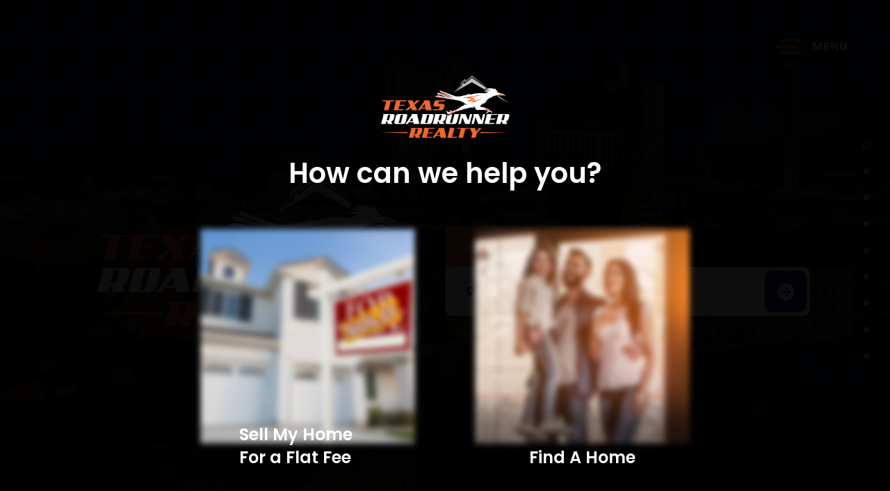

--- FILE ---
content_type: text/html; charset=UTF-8
request_url: https://www.texasroadrunnerrealty.com/properties/115-HERWECK+DR-Castle+Hills-TX-78213_sabor1726222.html
body_size: 11287
content:
<!DOCTYPE html>
<html lang="en"><head>
<base href="../"><meta charset="utf-8"><meta http-equiv="X-UA-Compatible" content="IE=edge"><meta name="viewport" content="width=device-width, initial-scale=1"><meta name="google-site-verification" content="2qcjROKDdDl4IUSnhwnYyiVsreBNZj89N6xa3Jw2CYY"><title>Texas Roadrunner Realty | Flat Fee Full-Service Listing</title><meta name="description" content="Texas Roadrunner Realty is a professional group of flat-fee service realtors helping you save money on selling your home! Call  today for an appointment."><link href="https://www.texasroadrunnerrealty.com/css/bootstrap.min.css" rel="stylesheet" type="text/css"><link rel="icon" type="image/png" href="https://www.royacdn.com/unsafe/smart/Site-534c73af-4b1f-441f-ab8e-d60499d8e8ad/fav2.png"><link href="https://www.texasroadrunnerrealty.com/styles/ie10-viewport-bug-workaround.css" rel="stylesheet"><link href="https://fonts.googleapis.com/css?family=Lato:300i,700i%7CPoppins:200,300,400,600,700,800,900" rel="stylesheet"><link href="https://www.texasroadrunnerrealty.com/css/common-global.css" rel="stylesheet" type="text/css"><link href="https://www.texasroadrunnerrealty.com/css/site-overrides.css?jxl364593136=jxl364593136" rel="stylesheet" type="text/css"><link href="https://www.texasroadrunnerrealty.com/css/pages/WebPage-ddad58a4-064d-42e9-96ce-cc0b384a1fc4.css?jxl364593136=jxl364593136" rel="stylesheet" type="text/css"><link rel="stylesheet" href="https://use.fontawesome.com/releases/v5.0.9/css/all.css" integrity="sha384-5SOiIsAziJl6AWe0HWRKTXlfcSHKmYV4RBF18PPJ173Kzn7jzMyFuTtk8JA7QQG1" crossorigin="anonymous"><link href="https://www.texasroadrunnerrealty.com/css/bootstrap-social.css" rel="stylesheet"><link href="https://www.texasroadrunnerrealty.com/styles/swiper.css" rel="stylesheet"><link href="https://www.texasroadrunnerrealty.com/styles/owl.css" rel="stylesheet"><link href="https://www.texasroadrunnerrealty.com/styles/owl-theme.css" rel="stylesheet"><link href="https://www.texasroadrunnerrealty.com/styles/lity.css" rel="stylesheet"><link href="https://www.texasroadrunnerrealty.com/styles/bootstrap-slider.css" rel="stylesheet"><link href="https://www.texasroadrunnerrealty.com/styles/custom.css" rel="stylesheet"><!--[if lt IE 9]>
		<script src="https://oss.maxcdn.com/html5shiv/3.7.3/html5shiv.min.js"></script>
		<script src="https://oss.maxcdn.com/respond/1.4.2/respond.min.js"></script>
		<![endif]--><script async src="https://www.googletagmanager.com/gtag/js?id=G-XL2M0K22PB"></script><script>window.dataLayer=window.dataLayer||[];function gtag(){dataLayer.push(arguments);}gtag('js',new Date());gtag('config','G-XL2M0K22PB');</script><script type="application/ld+json">
{
  "@context": "https://schema.org",
  "@type": "LocalBusiness",
  "name": "Texas Roadrunner Realty",
  "image": "https://www.royacdn.com/unsafe/150x0/smart/Site-534c73af-4b1f-441f-ab8e-d60499d8e8ad/Logo/roadrunner_logo2.png",
  "@id": "",
  "url": "https://www.texasroadrunnerrealty.com/#",
  "telephone": "210-598-7600",
  "priceRange": "$",
  "address": {
    "@type": "PostalAddress",
    "streetAddress": "24165 I-10 Suite 217-170",
    "addressLocality": "San Antonio,",
    "addressRegion": "TX",
    "postalCode": "78257",
    "addressCountry": "US"
  },
  "geo": {
    "@type": "GeoCoordinates",
    "latitude": 29.6647076,
    "longitude": -98.63377000000001
  },
  "openingHoursSpecification": {
    "@type": "OpeningHoursSpecification",
    "dayOfWeek": [
      "Monday",
      "Tuesday",
      "Wednesday",
      "Thursday",
      "Friday",
      "Saturday",
      "Sunday"
    ],
    "opens": "00:00",
    "closes": "23:59"
  },
  "sameAs": "https://www.facebook.com/TexasRoadrunnerRealty/" 
}
</script><link rel="canonical" href="https://www.texasroadrunnerrealty.com/"></head><body data-webroot="" data-page-id="WebPage-ddad58a4-064d-42e9-96ce-cc0b384a1fc4" data-page-name="index" data-siteid="Site-534c73af-4b1f-441f-ab8e-d60499d8e8ad" data-site="Site-534c73af-4b1f-441f-ab8e-d60499d8e8ad" class="index"> <navigation class="overlay__menu"><span class="logo__wrapper visible-xs visible-sm"> <img src="https://static.royacdn.com/Site-534c73af-4b1f-441f-ab8e-d60499d8e8ad/Logo/Roadrunner_White_and_Orange_small.png"></span> <span class="exit"> <span></span> </span> <div class="__menu"> <ul class="list__wrapper"><li class=" active" data-active=""><a href="https://www.texasroadrunnerrealty.com/">Home</a></li> <li class=" " data-active=""><a href="https://www.texasroadrunnerrealty.com/about-us">About Us</a></li> <li class="buyers " data-active=""><a href="https://www.texasroadrunnerrealty.com/buyers">Buyers</a></li> <li class="sellers " data-active=""><a href="https://www.texasroadrunnerrealty.com/sellers">Sellers</a></li> <li class=" " data-active=""><a href="https://www.texasroadrunnerrealty.com/reviews">Reviews</a></li> <li class=" " data-active=""><a href="https://www.texasroadrunnerrealty.com/contact-us">Contact</a></li> <li class=" " data-active=""><a href="https://www.texasroadrunnerrealty.com/blog">Blog</a></li> </ul></div></navigation><div class="__header"><div class="btn__menu"><span class="__icon"></span><span class="text">menu</span></div></div> <div class="col-xs-12 swiper-container __sc"><div class="col-xs-12 swiper-wrapper __sw"><div class="col-xs-12 swiper-slide section__hero section"><div class="col-xs-12 __bg"></div><div class="col-xs-12 theme__container"><div class="col-xs-12 col-md-6 col-lg-6 no-padding __left"><div class="col-xs-12 "><img src="https://static.royacdn.com/Site-534c73af-4b1f-441f-ab8e-d60499d8e8ad/Logo/Roadrunner_White_and_Orange_small.png" loading="lazy" alt="Texas Roadrunner Realty logo" class="img-responsive __roadrun image__animate"></div></div><div class="col-xs-12 col-md-6 col-lg-6 __data" data-swiper-parallax="-300" data-swiper-parallax-duration="1200"><div class="__tab"><a data-cke-saved-href="#" href="#" data-toggle-value="" data-toggle-default-visible="false" data-toggle-show-animation="" data-toggle-hide-animation="" data-toggle-show-animation-options="{}" data-toggle-hide-animation-options="{}" id="search_global" class="btn btn-primary btn-tab current" target="_self">Sell a Home</a> <a data-cke-saved-href="#" href="#" data-toggle-value="" data-toggle-default-visible="false" data-toggle-show-animation="" data-toggle-hide-animation="" data-toggle-show-animation-options="{}" data-toggle-hide-animation-options="{}" id="search_zip" class="btn btn-primary btn-tab" target="_self">Search Homes</a></div><div class="col-xs-12 search__container"><div class="col-xs-12 __flipper"><div id="search__one" class="col-xs-12 front"><div class="input-group search-bar-widget " data-url="https://www.texasroadrunnerrealty.com/form" data-variables="searchResult"> <input type="text" class="form-control" placeholder="Start typing your address here" value=""><span class="input-group-btn"> <button class="btn btn-primary search-btn" type="button"><i class="fa fa-search"></i></button> </span></div></div><div id="search__two" class="col-xs-12 back"><div class="property-filter widget "> <div class="col-xs-12"> <form class="form-horizontal" method="get" action="search"> <div class="control-group"> <label class="control-label" for="zipcode"> Zip Code / Keyword Search: </label> <input class="form-control" type="text" id="zipcode" name="zipcode" placeholder="Enter Zip Code or Keyword" value=""></div> <div class="control-group"> <div class="row"> </div> </div> <input type="hidden" name="origin" value="Search"><div class="form-actions"> <input type="submit" value="Search" name="submit_btn" class="btn btn-primary btn-large"></div> <input type="hidden" name="sort" value=""></form> </div></div> </div></div></div></div></div></div><div class="col-xs-12 swiper-slide section__about section"><div class="col-xs-12 __bg"></div><div class="col-xs-12 theme__container"><div class="col-xs-12 __data"><div data-swiper-parallax="-100" data-swiper-parallax-duration="1200"><h2>Who we are</h2></div><div class="col-xs-12 col-md-6 no-padding"><div data-swiper-parallax="-100" data-swiper-parallax-duration="1300"><p>At Roadrunner, we truly believe that we can make a positive change in the financial lives of our customers. Through our innovative, flat-fee, full service, and transparent selling process, we put the money back where it belongs: into the hands of the homeowner.<br><br>Our experienced team lists and sells real estate in your area with a dedication to our customers from start to finish. We see the value in every listing and believe that each client deserves the same exceptional customer service experience. Our commitment to delivering these principles is paramount.</p></div><div data-swiper-parallax="-100" data-swiper-parallax-duration="1400"><a data-cke-saved-href="#" href="https://www.texasroadrunnerrealty.com/about-us" data-toggle-value="" data-toggle-default-visible="false" data-toggle-show-animation="" data-toggle-hide-animation="" data-toggle-show-animation-options="{}" data-toggle-hide-animation-options="{}" id="" class="btn btn-primary" target="_self">Learn More</a></div></div><div class="col-xs-12 col-md-6 no-padding"></div></div></div></div><div class="col-xs-12 swiper-slide section__mission section"><div class="col-xs-12 __bg"></div><div class="col-xs-12 theme__container"><div class="col-xs-12 __data"><div data-swiper-parallax="-300" data-swiper-parallax-duration="1200"><h2>Our Mission</h2></div><div data-swiper-parallax="-300" data-swiper-parallax-duration="1400" class="__content"><p>Our mission at Texas Roadrunner Realty is to provide full-service real estate solutions that put more money back in the hands of our clients.</p></div></div></div></div><div class="col-xs-12 swiper-slide section section__sell"><div class="col-xs-12 __bg"></div><div class="col-xs-12 theme__container"><div class="col-xs-12 col-md-12 __data"><div class="col-xs-12 col-md-6 no-padding __left"><div data-swiper-parallax="-300" data-swiper-parallax-duration="1200"><h2>Sell Your Home With Roadrunner</h2></div><div data-swiper-parallax="-300" data-swiper-parallax-duration="1300"><p>Roadrunner&rsquo;s offer is to sell your home (regardless of its value) quickly, for top dollar, and full 5 star service. For a flat fee of <strong>$3,995</strong>, you&rsquo;ll receive all the following and more:</p></div><div id="__sell" class="col-xs-12 owl-carousel owl-theme" data-swiper-parallax="-300" data-swiper-parallax-duration="1400"><div class="col-xs-12 item" data-animation-in="fadeInUp"><div class="col-xs-12 __wrapper"><div class="__title">Full-Service Listing</div><div class="__body"><p>End-to-end professional service from list to close.</p></div></div></div><div class="col-xs-12 item" data-animation-in="fadeInUp"><div class="col-xs-12 __wrapper"><div class="__title">Pre-Listing Support</div><div class="__body"><p>Every client is advised how to prepare their home to sell.</p></div></div></div><div class="col-xs-12 item" data-animation-in="fadeInUp"><div class="col-xs-12 __wrapper"><div class="__title">Professional Photography</div><div class="__body"><p>Looking perfect online is most important, so every listing gets professionally shot.</p></div></div></div><div class="col-xs-12 item" data-animation-in="fadeInUp"><div class="col-xs-12 __wrapper"><div class="__title">Complete Local MLS listing</div><div class="__body"><p>Detailed &amp; robust MLS listing provides potential buyers with more info to make informed decision.</p></div></div></div><div class="col-xs-12 item" data-animation-in="fadeInUp"><div class="col-xs-12 __wrapper"><div class="__title">Massive Internet Campaign</div><div class="__body"><p>Every property hits social media and is listed with all of the major 3rd party real estate websites.</p></div></div></div><div class="col-xs-12 item" data-animation-in="fadeInUp"><div class="col-xs-12 __wrapper"><div class="__title">Professional Negotiations</div><div class="__body"><p>We are 100% focused on getting what is best for our clients, every time.</p></div></div></div><div class="col-xs-12 item" data-animation-in="fadeInUp"><div class="col-xs-12 __wrapper"><div class="__title">24/7 Customer Support</div><div class="__body"><p>Stay informed even outside of normal working hours.</p></div></div></div><div class="col-xs-12 item" data-animation-in="fadeInUp"><div class="col-xs-12 __wrapper"><div class="__title">5 Star Service</div><div class="__body"><p>Our goal is to save you time, money, and earn your 5 star review.</p></div></div></div><div class="col-xs-12 item" data-animation-in="fadeInUp"><div class="col-xs-12 __wrapper"><div class="__title">Upgrades Available</div><div class="__body"><p>Roadrunner offers a large array of add ons that can be used to enhance a listing.</p></div></div></div></div></div><div class="col-xs-12 col-md-6 no-padding"></div></div></div></div><div class="col-xs-12 home-featured section__slider swiper-slide section"><div class="col-xs-12 theme__container"><div data-aos="fade-up" class="text__heading"><h1 style="text-align: center;">Why Not Sell For A Flat Fee?</h1></div><div data-aos="fade-up" data-aos-delay="200" class="__title"><h2 style="text-align: center;">See how much you can save when you list with Roadrunner!<strong>&#8203;&#8203;&#8203;&#8203;&#8203;&#8203;&#8203;</strong></h2></div><div data-aos="fade-up" data-aos-delay="500" class="text__savings"><h2 style="text-align: center;">$ 458,500</h2><p style="text-align: center;">SAVINGS IN LIST FEES</p></div><div class="clearfix "></div><div class="b__slider"><div id="slidecontainer"> <span class="min__number">$150,000</span> <span class="max__number">$5,000,000</span> <div class="clearfix"></div> <input id="savingSlider" data-slider-id="savingSlider" data-slider-tooltip="always" type="text" data-slider-min="150000" data-slider-max="5000000" data-slider-step="1000" data-slider-value="2620000"></div></div><div class="col-xs-12 commission__rate"><div class="__title"><h3>Commission Rate <i class="fa fa-caret-down" aria-hidden="true"></i></h3></div><div class="col-xs-12 __options"><div class="span__rates"><div class="__each"><span id="one" class="box"></span><p>1.5%</p></div><div class="__each"><span id="two" class="box"></span><p>2%</p></div><div class="__each"><span id="three" class="box"></span><p>2.5%</p></div><div class="__each"><span id="four" class="box  selected"></span><p>3%</p></div><div class="__each"><span id="five" class="box"></span><p>3.5%</p></div><div class="__each"><span id="six" class="box"></span><p>4%</p></div><div class="__each"><span id="seven" class="box"></span><p>4.5%</p></div><div class="__each"><span id="eight" class="box"></span><p>5%</p></div></div><div><div id="rates" class="form-group " data-type="radiolist" data-required=""> <label class="control-label inline"><input type="radio" name="rates" class="one" value="1.5%">one</label> <label class="control-label inline"><input type="radio" name="rates" class="two" value="2%">two</label> <label class="control-label inline"><input type="radio" name="rates" class="three" value="2.5%">three</label> <label class="control-label inline"><input type="radio" name="rates" class="four" value="3%">four</label> <label class="control-label inline"><input type="radio" name="rates" class="five" value="3.5%">five</label> <label class="control-label inline"><input type="radio" name="rates" class="six" value="4%">six</label> <label class="control-label inline"><input type="radio" name="rates" class="seven" value="4.5%">seven</label> <label class="control-label inline"><input type="radio" name="rates" class="eight" value="5%">eight</label></div></div></div></div><div class="__status"><p>*Based of <span class="status__value">3%</span><span> List Fee</span></p></div></div></div><div class="col-xs-12 swiper-slide section section__get__started"><div class="col-xs-12 __bg"></div><div class="col-xs-12 theme__container"><div class="col-xs-12 __data"><div data-swiper-parallax="-200" data-swiper-parallax-duration="700"><h2>Ready to Get Started?</h2></div><div data-swiper-parallax="-200" data-swiper-parallax-duration="800" class="__content"><p style="text-align: center;">Get a jump on selling your home! Fill out the form below and we will reach out to you within a business day. Your information is kept private and will not be used for marketing purposes or email chains outside of your inquiry.</p></div> <form id="form-68f63d7c09a6e" class="cmsForm " data-hide-after-submit="" data-meta="[base64]" data-signature="169a8bf846d4cdd3d5097bc974bdecb445945f5d76c01e26d58e9e2bdf3763aa"> <div class="fieldset"><div class="col-xs-12 "><div class="col-xs-12 __name" data-swiper-parallax="-200" data-swiper-parallax-duration="900"><div class="form-group required" data-type="text" data-required="true"> <input name="Name" value="" id="Name" type="text" placeholder="Name*" class="form-control"></div></div><div class="col-xs-12 __email" data-swiper-parallax="-200" data-swiper-parallax-duration="1000"><div class="form-group required" data-validation="^[a-zA-Z0-9._%-]+@[a-zA-Z0-9.-]+\.[a-zA-Z]{2,4}$" data-errormsg="Invalid Phone Number!" data-type="text" data-required="true"> <input name="email" value="" id="email" type="text" placeholder="Email* (you won't be added to a newsletter)" class="form-control"></div></div><div class="col-xs-12 __address" data-swiper-parallax="-200" data-swiper-parallax-duration="1100"><div class="form-group " data-type="text" data-required="true"> <input name="property_address" value="" id="property_address" type="text" placeholder="Property Address*" class="form-control"></div></div><div class="col-xs-12 __phone" data-swiper-parallax="-200" data-swiper-parallax-duration="1200"><div class="form-group " data-validation="^(([0-9]{1})*[- .(]*([0-9]{3})[- .)]*[0-9]{3}[- .]*[0-9]{4})+$" data-errormsg="Invalid Phone Number!" data-type="text" data-required="true"> <input name="phone_number" value="" id="phone_number" type="text" placeholder="Phone Number*" class="form-control"></div></div><div class="col-xs-12 __cmb" data-swiper-parallax="-200" data-swiper-parallax-duration="1400"><div class="form-group required" data-type="text" data-required="true"> <input name="Current_Mortgage_Balance" value="" id="Current_Mortgage_Balance" type="text" placeholder="Mortgage Balance*" class="form-control"></div></div><div class="col-xs-12 col-lg-12 __evh" data-swiper-parallax="-200" data-swiper-parallax-duration="1300"><div class="form-group required" data-type="text" data-required="true"> <input name="looking_to_buy_also" value="" id="looking_to_buy_also" type="text" placeholder="Are you also looking to buy? (y/n)*" class="form-control"></div></div><div><button type="submit" data-swiper-parallax="-200" data-swiper-parallax-duration="1600" class="btn btn-primary" value="submit">Submit</button></div></div></div><div class="container-fluid" style="padding: 0;"> <div class="alert alert-success hidden">Form submitted successfully!</div> <div class="alert alert-danger alert-missing-fields hidden">You are missing required fields.</div> <div class="alert alert-danger alert-custom-errors hidden">Dynamic Error Description</div> <div class="alert alert-danger alert-processing-error hidden">There was an error processing this form.</div></div> </form></div></div></div><div class="col-xs-12 swiper-slide section section__faq"><div class="col-xs-12 __bg"></div><div class="col-xs-12 theme__container"><div class="col-xs-12 __data"><div class="col-xs-12 col-md-6 col-lg-6 no-padding"><div><h2>Frequently Asked Questions</h2></div><div data-swiper-parallax="-100" data-swiper-parallax-duration="1400"><a data-cke-saved-href="#" href="https://www.texasroadrunnerrealty.com/faq" data-toggle-value="" data-toggle-default-visible="false" data-toggle-show-animation="" data-toggle-hide-animation="" data-toggle-show-animation-options="{}" data-toggle-hide-animation-options="{}" id="" class="btn btn-primary" target="_self">Learn More</a></div></div><div class="col-xs-12 col-md-6 col-lg-6 no-padding"><div><div class="panel-group" id="accordion" role="tablist" aria-multiselectable="true"> <div class="panel panel-default" data-swiper-parallax="-300" data-swiper-parallax-duration="1200"> <div class="panel-heading _open" role="tab" id="headingOne"> <h4 class="panel-title"> <a role="button" data-toggle="collapse" data-parent="#accordion" href="#collapseOne" aria-expanded="true" aria-controls="collapseOne"> Will you really sell my home, regardless of value, for $3,500? <span class="_icon"></span> </a> </h4> </div> <div id="collapseOne" class="panel-collapse collapse in" role="tabpanel" aria-labelledby="headingOne"> <div class="panel-body"> Absolutely! At Roadrunner, we recognize that selling every property is a transaction that is similar regardless of the sales price Title companies, lenders, appraisers, inspectors, attorneys, and home warranty companies all are a part of the same real estate process and they all charge a flat fee for each transaction. We feel that it is time for real estate companies to do the same. </div> </div> </div> <div class="panel panel-default" data-swiper-parallax="-300" data-swiper-parallax-duration="1300"> <div class="panel-heading" role="tab" id="headingTwo"> <h4 class="panel-title"> <a class="collapsed" role="button" data-toggle="collapse" data-parent="#accordion" href="#collapseTwo" aria-expanded="false" aria-controls="collapseTwo"> How can Roadrunner sell for such a low fee? <span class="_icon"></span> </a> </h4> </div> <div id="collapseTwo" class="panel-collapse collapse" role="tabpanel" aria-labelledby="headingTwo"> <div class="panel-body"> We know that what matters most these days is to have an amazing digital curb appeal. Other methods of marketing are outdated, wasteful, and generate little to no real return. By focusing on efficiency and what really works, our agents are able to spend more time doing what they truly love; helping people buy and sell their homes. This means they can sell more houses more quickly while still providing superior customer service. </div> </div> </div> <div class="panel panel-default" data-swiper-parallax="-300" data-swiper-parallax-duration="1400"> <div class="panel-heading" role="tab" id="headingThree"> <h4 class="panel-title"> <a class="collapsed" role="button" data-toggle="collapse" data-parent="#accordion" href="#collapseThree" aria-expanded="false" aria-controls="collapseThree"> What is the incentive for Roadrunner to sell my property? <span class="_icon"></span> </a> </h4> </div> <div id="collapseThree" class="panel-collapse collapse" role="tabpanel" aria-labelledby="headingThree"> <div class="panel-body"> Our agents are compensated when your home is sold. Additionally, we rely heavily on word of mouth to get new listings. There's no better incentive than the promise of more business. By doing our best in the process of buying or selling your property, we know that you will share our information with your circle of friends and family. More referrals not only mean we are providing exceptional service but they also drive more business. </div> </div> </div> <div class="panel panel-default" data-swiper-parallax="-300" data-swiper-parallax-duration="1400"> <div class="panel-heading" role="tab" id="headingFour"> <h4 class="panel-title"> <a class="collapsed" role="button" data-toggle="collapse" data-parent="#accordion" href="#collapseFour" aria-expanded="false" aria-controls="collapseFour"> Do you work with buyers and sellers? <span class="_icon"></span> </a> </h4> </div> <div id="collapseFour" class="panel-collapse collapse" role="tabpanel" aria-labelledby="headingFour"> <div class="panel-body"> Of course! Roadrunner Realtors specialize in working with buyers and sellers who know their local market intimately. In fact, everyone who buys a home with Roadrunner will receive at minimum $1,000 towards closing costs or reduction of sales price. </div> </div> </div></div></div></div></div></div></div><div class="col-xs-12 swiper-slide section section__contact"><div class="col-xs-12 __bg"></div><div class="col-xs-12 theme__container"><div class="col-xs-12 __data"><div class="col-xs-12 col-md-6 col-lg-6 no-padding"><div data-swiper-parallax="-300" data-swiper-parallax-duration="1200"><h2>Contact Us</h2></div><div data-swiper-parallax="-300" data-swiper-parallax-duration="1300" style="margin-bottom:20px;"><p>Interested in learning more about selling, buying, or working with Texas Roadrunner Realty? Give us a call, text, or email and we&rsquo;ll follow up with you within a business day.</p></div><div class="col-xs-12 col-sm-2 col-md-3 col-lg-3 img__wrap" data-swiper-parallax="-300" data-swiper-parallax-duration="1400"><img src="https://static.royacdn.com/Site-534c73af-4b1f-441f-ab8e-d60499d8e8ad/Logo/Roadrunner_White_and_Orange_small.png" loading="lazy" alt="Jonathan Yokley" class="img-responsive"></div><div class="col-xs-12 col-sm-10 col-md-9 no-padding __info"><div><h3 data-swiper-parallax="-300" data-swiper-parallax-duration="1400">Texas Roadrunner Realty</h3>
<table data-swiper-parallax="-300" data-swiper-parallax-duration="1400"><tr><td><img src="https://www.royacdn.com/unsafe/smart/Site-534c73af-4b1f-441f-ab8e-d60499d8e8ad/user_p.png">DRE #:</td> <td>531817</td> </tr><tr><td><img src="https://www.royacdn.com/unsafe/smart/Site-534c73af-4b1f-441f-ab8e-d60499d8e8ad/email_p.png">Email</td> <td class="__orange">info@texasroadrunnerrealty.com</td> </tr><tr><td><img src="https://www.royacdn.com/unsafe/smart/Site-534c73af-4b1f-441f-ab8e-d60499d8e8ad/link_p.png">Facebook</td> <td><div class="fb-like" data-href="https://www.facebook.com/RealtorJonathanYokley/" data-layout="button_count" data-action="like" data-size="small" data-show-faces="false" data-share="true"></div></td> </tr></table></div></div></div><div class="col-xs-12 col-md-6 col-lg-6 no-padding"></div></div></div></div><div class="col-xs-12 swiper-slide section section__footer"><div class="col-xs-12 theme__container"><div class="col-xs-12 no-padding"><img src="https://static.royacdn.com/Site-534c73af-4b1f-441f-ab8e-d60499d8e8ad/Logo/Roadrunner_White_and_Orange_small.png" loading="lazy" data-swiper-parallax="-300" data-swiper-parallax-duration="1200" alt="Texas Roadrunner Realty" class="img-responsive" data-url="https://www.texasroadrunnerrealty.com/"><div data-swiper-parallax="-300" data-swiper-parallax-duration="1300"><ul><li><a data-cke-saved-href="#" href="#" data-toggle-value="" data-toggle-default-visible="false" data-toggle-show-animation="" data-toggle-hide-animation="" data-toggle-show-animation-options="{}" data-toggle-hide-animation-options="{}" id="" class="nav__home" target="_self">HOME</a></li><li><a data-cke-saved-href="#" href="#" data-toggle-value="" data-toggle-default-visible="false" data-toggle-show-animation="" data-toggle-hide-animation="" data-toggle-show-animation-options="{}" data-toggle-hide-animation-options="{}" id="" class="nav__about" target="_self">WHO WE ARE</a></li><li><a data-cke-saved-href="#" href="#" data-toggle-value="" data-toggle-default-visible="false" data-toggle-show-animation="" data-toggle-hide-animation="" data-toggle-show-animation-options="{}" data-toggle-hide-animation-options="{}" id="" class="nav__whychooseus" target="_self">WHY CHOOSE US</a></li><li><a data-cke-saved-href="#" href="#" data-toggle-value="" data-toggle-default-visible="false" data-toggle-show-animation="" data-toggle-hide-animation="" data-toggle-show-animation-options="{}" data-toggle-hide-animation-options="{}" id="" class="nav__getStarted" target="_self">READY TO GET STARTED?</a></li><li><a data-cke-saved-href="#" href="nav__faq" data-toggle-value="" data-toggle-default-visible="false" data-toggle-show-animation="" data-toggle-hide-animation="" data-toggle-show-animation-options="{}" data-toggle-hide-animation-options="{}" id="" class="nav__faq" target="_self">FAQ</a></li><li><a data-cke-saved-href="#" href="nav__contact" data-toggle-value="" data-toggle-default-visible="false" data-toggle-show-animation="" data-toggle-hide-animation="" data-toggle-show-animation-options="{}" data-toggle-hide-animation-options="{}" id="" class="nav__contact" target="_self">CONTACT</a></li></ul></div><div data-swiper-parallax="-300" data-swiper-parallax-duration="1400" class="__data"><p style="text-align: center;">This is dummy copy. It is not meant to be read. It has been placed here solely to demonstrate the look and feel of finished, typeset text. Only for show. These words are here to provide the reader with a basic impression of how actual text will appear in its final presentation.</p><p style="text-align: center;">&copy; 2018 Roadrunner Texas Realty, LLC. All Rights Reserved.<br>Powered by:</p></div><img src="https://static.royacdn.com/Site-534c73af-4b1f-441f-ab8e-d60499d8e8ad/roya_logo_2017_small.png" loading="lazy" data-swiper-parallax="-300" data-swiper-parallax-duration="1400" alt="roya.com logo" class="img-responsive __roya__logo" data-url="https://www.roya.com/" data-target="_blank"><div data-swiper-parallax="-300" data-swiper-parallax-duration="1400" class="__pdfs"><ul><li>Texas Law requires real estate licensees to provide the following information about brokerage services: <a data-cke-saved-href="https://drive.google.com/file/d/1TUHt5QRW29x4cbvQk1FEGbQ0xxIFiKve/view" href="https://drive.google.com/file/d/1TUHt5QRW29x4cbvQk1FEGbQ0xxIFiKve/view" rel="noreferrer" data-toggle-value="" data-toggle-default-visible="false" data-toggle-show-animation="" data-toggle-hide-animation="" data-toggle-show-animation-options="{}" data-toggle-hide-animation-options="{}" id="" class="" target="_self">Click Here</a></li></ul></div></div></div></div></div><div class="swiper-pagination"></div></div><div id="pop-up" class="col-xs-12 col-md-12 col-lg-12 ry-form"><div class="col-xs-12 pop-container"><img src="https://static.royacdn.com/Site-534c73af-4b1f-441f-ab8e-d60499d8e8ad/Logo/Roadrunner_White_and_Orange_small.png" loading="lazy" alt="" class="img-responsive __logo"><div class="form-heading theme_secondary_color"><h2 style="text-align: center;">How can we help you?</h2></div><div class="col-xs-12 col-sm-6 col-md-6 col-lg-6 __right"><img src="https://static.royacdn.com/Site-534c73af-4b1f-441f-ab8e-d60499d8e8ad/sellAhome.jpg" loading="lazy" data-dismiss="modal" data-lity-close="" alt="" class="img-responsive __right" data-url="https://www.texasroadrunnerrealty.com/sellers"><div class="__data"><a data-cke-saved-href="#" href="https://www.texasroadrunnerrealty.com/sellers" data-toggle-value="" data-dismiss="modal" data-toggle-default-visible="false" data-toggle-show-animation="" data-toggle-hide-animation="" data-toggle-show-animation-options="{}" data-toggle-hide-animation-options="{}" id="" target="_self" class="">Sell My Home For a Flat Fee</a></div></div><div class="col-xs-12 col-sm-6 col-md-6 col-lg-6 __left"><img src="https://static.royacdn.com/Site-534c73af-4b1f-441f-ab8e-d60499d8e8ad/buy_a_home_img.jpg" loading="lazy" alt="" class="img-responsive" data-url="https://www.texasroadrunnerrealty.com/buyers"><div class="__data"><a data-cke-saved-href="https://www.texasroadrunnerrealty.com/buyers" href="https://www.texasroadrunnerrealty.com/buyers" data-toggle-value="" data-toggle-default-visible="false" data-toggle-show-animation="" data-toggle-hide-animation="" data-toggle-show-animation-options="{}" data-toggle-hide-animation-options="{}" id="" class="" target="_self">Find A Home&#8203;&#8203;&#8203;&#8203;&#8203;&#8203;&#8203;</a></div></div></div></div><div class="para-slide hidden"></div> <div class="modal fade" id="options" tabindex="-1" role="dialog" aria-labelledby="basicModal" aria-hidden="true"> <div class="modal-dialog"> <div class="modal-content"> <div class="modal-body"><div class="col-xs-12 col-md-12 col-lg-12 ry-form"><img src="https://static.royacdn.com/Site-534c73af-4b1f-441f-ab8e-d60499d8e8ad/Logo/new_logo_91418.png" loading="lazy" alt="" class="img-responsive __logo"><div class="form-heading theme_secondary_color"><h2 style="text-align: center;">How can we help you?</h2></div><div class="col-xs-12 col-sm-6 col-md-6 col-lg-6 __right"><img src="https://static.royacdn.com/Site-534c73af-4b1f-441f-ab8e-d60499d8e8ad/sellAhome.jpg" loading="lazy" data-dismiss="modal" alt="" class="img-responsive __right"><div class="__data"><a data-cke-saved-href="#" href="https://www.texasroadrunnerrealty.com/index" data-toggle-value="" data-dismiss="modal" data-toggle-default-visible="false" data-toggle-show-animation="" data-toggle-hide-animation="" data-toggle-show-animation-options="{}" data-toggle-hide-animation-options="{}" id="" class="" target="_self">Sell My Home</a></div></div><div class="col-xs-12 col-sm-6 col-md-6 col-lg-6 __left"><img src="https://static.royacdn.com/Site-534c73af-4b1f-441f-ab8e-d60499d8e8ad/buy_a_home_img.jpg" loading="lazy" alt="" class="img-responsive" data-url="https://www.texasroadrunnerrealty.com/buyers"><div class="__data"><a data-cke-saved-href="#" href="https://www.texasroadrunnerrealty.com/buyers" data-toggle-value="" data-toggle-default-visible="false" data-toggle-show-animation="" data-toggle-hide-animation="" data-toggle-show-animation-options="{}" data-toggle-hide-animation-options="{}" id="" class="" target="_self">Buy My Home</a></div></div></div></div> <div class="modal-footer"> <button type="button" class="btn btn-default" data-dismiss="modal"><i class="fa fa-times" aria-hidden="true"></i></button> </div> </div> </div></div> <div style="display:none;"> San Antonio, TX 78257</div> <script src="https://www.texasroadrunnerrealty.com//scripts/ie10-viewport-bug-workaround.js"></script><script>var siteRoot="https://www.texasroadrunnerrealty.com/";var siteExtension="";</script><script type="text/javascript" src="https://www.texasroadrunnerrealty.com/js/common.js?jxl364593136=jxl364593136"></script><!--[if lt IE 9]>
                <script src="https://www.texasroadrunnerrealty.com/js/html5shiv.min.js"></script>
                <script src="https://www.texasroadrunnerrealty.com/js/respond.min.js"></script>
            <![endif]--><script src="https://www.texasroadrunnerrealty.com/js/search-bar.js?jxl364593136=jxl364593136"></script><script src="https://maps.googleapis.com/maps/api/js?v=3.exp&amp;sensor=false&amp;key=AIzaSyAhaHnrS-5CkYV1JHndIjf4QCmHB-4eQW4&amp;.js&amp;jxl364593136=jxl364593136"></script><script src="https://www.texasroadrunnerrealty.com/js/GDouglasPeuker.js?jxl364593136=jxl364593136"></script><script src="https://www.texasroadrunnerrealty.com/js/idxSearchWidget.js?jxl364593136=jxl364593136"></script><script>idxSearchWidget.init("https://www.texasroadrunnerrealty.com/",'','WebPage-ddad58a4-064d-42e9-96ce-cc0b384a1fc4','',parseFloat('32.999479'),parseFloat('-117.133647'),parseFloat('10'));</script><script>$(function(){var $owl=$('#__sell').owlCarousel({loop:true,center:true,nav:true,smartSpeed:600,dots:false,navText:["<i class='fa fa-arrow-left'>","<i class='fa fa-arrow-right'>"],responsive:{0:{items:1,center:false},768:{items:5}}});$(window).on('resize',function(){$owl.trigger('refresh.owl.carousel');if($(this).width()<768){$('#search__one input').attr('placeholder','Enter Address');$('#zipcode').attr('Placeholder','Enter Zip Code');console.log('hi');}else{$('#search__one input').attr('placeholder','Start typing your address here');$('#zipcode').attr('Placeholder','Enter Zip Code or Keyword');}});$('.panel-heading').on('click',function(){$('.panel-heading').removeClass('_open');$(this).addClass('_open');});$('#search__two .btn-large').attr('value',' ');var $zip=$('.__tab #search_zip');var $overall=$('.__tab #search_global');var $flipper=$('.section__hero .__flipper');$zip.on('click',function(){$flipper.addClass('flipped');$overall.removeClass('current');$(this).addClass('current');});$overall.on('click',function(){$flipper.removeClass('flipped');$zip.removeClass('current');$(this).addClass('current');});});</script><script async src="https://www.googletagmanager.com/gtag/js"></script><script>window.dataLayer=window.dataLayer||[];function gtag(){dataLayer.push(arguments);}
gtag('js',new Date());gtag('config','G-2XKL6JE2XL');</script><div id="fb-root"></div> <script>(function(d,s,id){var js,fjs=d.getElementsByTagName(s)[0];if(d.getElementById(id))return;js=d.createElement(s);js.id=id;js.src='https://connect.facebook.net/en_US/sdk.js#xfbml=1&version=v2.12&appId=878348842187457&autoLogAppEvents=1';fjs.parentNode.insertBefore(js,fjs);}(document,'script','facebook-jssdk'));</script><script src="https://www.texasroadrunnerrealty.com/scripts/swiper.js"></script><script src="https://www.texasroadrunnerrealty.com/scripts/owl.js"></script><script src="https://www.texasroadrunnerrealty.com/scripts/nice-scroll.js"></script><script src="https://www.texasroadrunnerrealty.com/scripts/lity.js"></script><script src="https://www.texasroadrunnerrealty.com/scripts/bootstrap-slider.js"></script><script src="https://www.texasroadrunnerrealty.com/scripts/script.js"></script><script type="application/ld+json">
{
  "@context": "https://schema.org",
  "@type": "LocalBusiness",
  "name": "Texas Roadrunner Realty",
  "image": "https://www.royacdn.com/unsafe/150x0/smart/Site-534c73af-4b1f-441f-ab8e-d60499d8e8ad/Logo/roadrunner_logo2.png",
  "@id": "",
  "url": "https://www.texasroadrunnerrealty.com/#",
  "telephone": "210-598-7600",
  "priceRange": "$",
  "address": {
    "@type": "PostalAddress",
    "streetAddress": "24165 I-10 Suite 217-170",
    "addressLocality": "San Antonio,",
    "addressRegion": "TX",
    "postalCode": "78257",
    "addressCountry": "US"
  },
  "geo": {
    "@type": "GeoCoordinates",
    "latitude": 29.6647076,
    "longitude": -98.63377000000001
  },
  "openingHoursSpecification": {
    "@type": "OpeningHoursSpecification",
    "dayOfWeek": [
      "Monday",
      "Tuesday",
      "Wednesday",
      "Thursday",
      "Friday",
      "Saturday",
      "Sunday"
    ],
    "opens": "00:00",
    "closes": "23:59"
  },
  "sameAs": "https://www.facebook.com/TexasRoadrunnerRealty/" 
}
</script><div class="modal fade login" id="loginModal"> <div class="modal-dialog animated"> <div class="modal-content"> <div class="modal-header"> <button type="button" class="close" data-dismiss="modal" aria-hidden="true">&times;</button> <h4 class="modal-title">Login</h4> </div> <div class="modal-body"> <div class="box"> <div class="content"> <div class="error"></div> <div class="form loginBox"> <form method="post" action="/login" accept-charset="UTF-8"> <input type="hidden" name="login_filter_action" value="login"><input id="_login_email" class="form-control" type="text" placeholder="Email" name="email"><input id="_login_password" class="form-control" type="password" placeholder="Password" name="password"><input class="btn btn-default btn-login" type="submit" value="Login"><br><a href="#" class="forgotPasswordLink">Forgot Password?</a> <br><h3>OR</h3> <div class="social-btns"> <a href="https://admin.roya.com/front-site/hybrid-login/?site=Site-534c73af-4b1f-441f-ab8e-d60499d8e8ad&amp;service=Facebook&amp;ts=1766960438&amp;ref=https%3A%2F%2Fwww.texasroadrunnerrealty.com%2Findex&amp;token=05bf67ebfad99bae2b7269aaea0d6828dc46c6ab4f55b89f24251302799e99f6" class="btn btn-lg col-xs-12 btn-social btn-facebook v-margin-5"><span class="fa fa-facebook"></span> Sign in with Facebook</a><a href="https://admin.roya.com/front-site/hybrid-login?site=Site-534c73af-4b1f-441f-ab8e-d60499d8e8ad&amp;service=Google&amp;ts=1766960438&amp;ref=https%3A%2F%2Fwww.texasroadrunnerrealty.com%2Findex&amp;token=d5adb839ea1430a33959a90db422bd65fe84b313ad6d556018093805090da1f0" class="btn btn-lg col-xs-12 btn-social btn-google v-margin-5"><span class="fa fa-google"></span> Sign in with Google</a> </div> </form> <form method="post" action="/forgotPassword" accept-charset="UTF-8" class="forgotPasswordForm"> <input type="hidden" name="login_filter_action" value="forgot"><br><div class="resetPassworderror"></div> <br><input id="_forgotPassword_email" class="form-control" type="text" placeholder="Email" name="email"><input class="btn btn-default btn-resetPassword" type="submit" value="Send new password"></form> </div> <div class="form registerBox"> <form method="post" action="/register" accept-charset="UTF-8"> <input type="hidden" name="login_filter_action" value="register"><input id="_register_email" class="form-control" type="text" placeholder="Email" name="email"><input id="_register_firstname" class="form-control" type="text" placeholder="First Name" name="firstName"><input id="_register_lastname" class="form-control" type="text" placeholder="Last Name" name="lastName"><input id="_register_phone" class="form-control" type="text" placeholder="Phone" name="phone"><input id="_register_password" class="form-control" type="password" placeholder="Password" name="password"><input id="_register_password_confirmation" class="form-control" type="password" placeholder="Repeat Password" name="password_confirmation"><input class="btn btn-default btn-register" type="submit" value="Create account"></form> </div> </div> </div> </div> <div class="modal-footer"> <div class="forgot login-footer"> <span>Looking to <a class="loginWidgetViewRegisterFormBtn" href="#">create an account</a> ?</span> </div> <div class="forgot register-footer"> <span>Already have an account?</span> <a class="loginWidgetViewLoginFormBtn" href="#">Login</a> </div> </div> </div> </div></div> <div class="modal fade saveSearch" id="saveSearchModal"> <div class="modal-dialog animated"> <div class="modal-content"> <div class="modal-header"> <button type="button" class="close" data-dismiss="modal" aria-hidden="true">&times;</button> <h4 class="modal-title">Save Search</h4> </div> <div class="modal-body"> <div class="box"> <div class="content"> <div class="saved_search_error"></div> <div class="form saveSearchBox"> <form method="post" action="/saveSearch" accept-charset="UTF-8"> <input id="_saved_search_name" class="form-control" type="text" placeholder="Name your search" name="saved_search_name"><br><input class="btn btn-primary btn-save-search" type="submit" value="Save"></form> </div> </div> </div> </div> </div> </div></div> <div class="modal fade savedSearch" id="savedSearchListModal"> <div class="modal-dialog animated"> <div class="modal-content"> <div class="modal-header"> <button type="button" class="close" data-dismiss="modal" aria-hidden="true">&times;</button> <h4 class="modal-title">Saved Searches</h4> </div> <div class="modal-body"> <div class="box"> <div class="content"> <div class="saved_search_error"></div> <div class="savedSearchList"> <ul class="savedSearches list-group"></ul></div> </div> </div> </div> </div> </div></div> <script>window.canvasConfirm=(title,message,buttons,footerMessage)=>{const modal=$('#globalConfirmModal');modal.find('.modal-title').html(title);modal.find('.modal-body').html(message);const footer=modal.find('.modal-footer');footer.html('');buttons.forEach(btnData=>{const btn=$('<button/>');btn.html(btnData['text']||'Confirm');btn.attr('class',btnData['className']||'');const defaultFn=()=>{console.log('no callback configured');};const cb=btnData['callback']||defaultFn;btn.on('click',(event)=>{cb(event,modal)});footer.append(btn);});footer.append(footerMessage);modal.modal('show');};</script><div class="modal fade confirm-modal" id="globalConfirmModal"> <div class="modal-dialog" role="document"> <div class="modal-content"> <div class="modal-header"> <button type="button" class="close" data-dismiss="modal" aria-label="Close"><span aria-hidden="true">&times;</span></button> <h4 class="modal-title">Modal title</h4> </div> <div class="modal-body"> <p>One fine body&hellip;</p> </div> <div class="modal-footer"> <button type="button" class="btn btn-default" data-dismiss="modal">Close</button> <button type="button" class="btn btn-primary">Save changes</button> </div> </div> </div></div> <div class="modal fade updateProfile" id="updateProfileModal"> <div class="modal-dialog animated"> <div class="modal-content"> <div class="modal-header"> <button type="button" class="close" data-dismiss="modal" aria-hidden="true">&times;</button> <h4 class="modal-title">Update Profile</h4> </div> <div class="modal-body"> <div class="updateProfileerror"></div> <div class="form updateProfileBox"> <form method="post" action="/updateProfile" accept-charset="UTF-8" class="form-horizontal"> <input type="hidden" name="login_filter_action" value="update-profile"><input type="hidden" name="_id" value=""><div class="form-group"> <label for="_updateProfile_email" class="col-sm-3 control-label">Email</label> <div class="col-sm-9"> <input id="_updateProfile_email" class="form-control" type="text" placeholder="" name="email" value=""></div> </div> <div class="form-group"> <label for="_updateProfile_firstname" class="col-sm-3 control-label">Name</label> <div class="col-sm-9"> <input id="_updateProfile_firstname" class="form-control" type="text" placeholder="" name="name" value=""></div> </div> <div class="form-group"> <label for="_updateProfile_password" class="col-sm-3 control-label">Password</label> <div class="col-sm-9"> <input id="_updateProfile_password" class="form-control" type="password" placeholder="leave empty to remain unchanged" name="password"></div> </div> <div class="form-group"> <label for="_updateProfile_password_confirmation" class="col-sm-3 control-label">Confirm Password</label> <div class="col-sm-9"> <input id="_updateProfile_password_confirmation" class="form-control" type="password" placeholder="leave empty to remain unchanged" name="password_confirmation"></div> </div> <div class="form-group"> <div class="col-sm-offset-2 col-sm-10"> <input class="btn btn-primary btn-update-profile pull-right" type="submit" value="Update Your Profile"></div> </div> </form> </div> </div> <div class="modal-footer" style="border-top:none;"> </div> </div> </div></div></body></html>


--- FILE ---
content_type: text/css;charset=UTF-8
request_url: https://www.texasroadrunnerrealty.com/css/site-overrides.css?jxl364593136=jxl364593136
body_size: 524
content:
.header-container li, nav.mobile_menu li {
    list-style-type: none;
    display: inline-block;
    margin: 0 5px 0 0;
    float: none;
}

.header-container .social-inner-wrap{
  padding-top: 10px;
}

.header-container ul.social-icons.social-icons.on_social {
    padding: 0px;
    margin: 0px
}

@media (max-width: 991px){
  nav.mobile_menu ul.social-icons.social-icons.on_social{
  max-width: 100px;
  display: inline-block;
  clear: both;
  float: right;
  right:80%;
  }
}

@media (max-width: 500px){
  nav.mobile_menu ul.social-icons.social-icons.on_social{
  right:55%;
  }
}

.social-inner-wrap .fa{
	    font-size: 35px;
}

div.section__get__started .theme__container .__data .cmsForm :-ms-input-placeholder.form-control {
	margin-left:0 !important;
}

.page__header h1 {
margin: 30px 30px 0;
}

@media (max-width: 991px) {
.page__header h1 {
   	margin: 30px 30px 0 !important;
}
}

.white-bg{
    background: white;
    max-width: 470px;
    padding: 25px 0px 25px 25px;
}

.arrow{
	display: block;
	position: absolute;
	bottom: 10rem;
	z-index: 9999
	
}

.arrow img{
	color: #fff;
	width: 8rem;
	text-align: center; 
}

--- FILE ---
content_type: text/css;charset=UTF-8
request_url: https://www.texasroadrunnerrealty.com/css/pages/WebPage-ddad58a4-064d-42e9-96ce-cc0b384a1fc4.css?jxl364593136=jxl364593136
body_size: 1784
content:
/*** WIDGET/SYSTEM CSS ***/
.modal.fade.in {z-index:9999;}.modal.fade.in.full {overflow:hidden;z-index:9998;}.modal.full .modal-dialog {width:100%;height:100%;padding:0;margin:0;}.modal.full .modal-header .close {color:#FFF;opacity:.6;filter:alpha(opacity=60);}.modal.full .modal-header .close:hover {opacity:1;filter:alpha(opacity=100);}.modal.full .modal-content {height:100%;border-radius:0;color:#DDD;background:rgb(0, 0, 0);background:rgba(0, 0, 0, 0.9);filter:progid:DXImageTransform.Microsoft.gradient(startColorstr=#99000000, endColorstr=#99000000);-ms-filter:"progid:DXImageTransform.Microsoft.gradient(startColorstr=#99000000, endColorstr=#99000000)";position:fixed;top:0;left:0;width:100%;}.modal.full .modal-body {position:absolute;top:66px;display:block;width:100%;bottom:82px;overflow:auto;overflow-x:hidden;}.modal.full .modal-footer {position:absolute;bottom:0;display:block;width:100%;}.modal.white .modal-content{background:#FEFEFE;color:#222;}.modal.white .modal-header, .modal.white .modal-footer {background:#DDD;}.modal.white .modal-header button.close {color:#222;}.modal.white .tab-pane {padding:30px;background:#FEFEFE;color:#222326;}.map-btn.btn-success i.fa {color:#AFA;}#idxSearch-map-picker-dialog .draw-area-btn, #idxSearch-map-picker-dialog .clear-area-btn {margin-top:-5px;margin-right:5px;}#idxSearch-map-picker-dialog button.close {margin-top:3px;}.left-align-text, label.left-align-text {text-align:left !important;}.property-filter {-webkit-box-sizing:border-box;-moz-box-sizing:border-box;box-sizing:border-box;zoom:1;display:block;width:100%;background-color:#DDD; }.property-filter:after {height:0;content:".";display:block;clear:both;visibility:hidden}.property-filter label {text-align:left !important;}.property-filter label, .property-filter .btn, .property-filter label {font-weight:bold;}.property-filter .btn {width:100%;}.property-filter .checkbox i {border:solid 2px #1f4f88;width:18px;height:18px;display:inline-block;color:#222;background:#FFF;margin-left:-21px;position:absolute;}.property-filter .checkbox span {margin-top:-1px;position:absolute;margin-left:10px;}.property-filter .checkbox .checked i:before {position:absolute;top:0;display:inline-block;font-family:'Glyphicons Halflings', serif;font-style:normal;font-weight:normal;line-height:1;-webkit-font-smoothing:antialiased;-moz-osx-font-smoothing:grayscale;font-size:13px;content:"\e013";}.property-filter .control-group:not(*:nth-of-type(2))+.form-actions {margin-top:20px}.property-filter input[type='checkbox'] {display:none;}.price-slider {margin-bottom:50px;}.price-value {color:#FFF;text-align:center;margin-top:15px;margin-bottom:15px;font-weight:bold;}ul.savedSearches li {overflow:hidden;}ul.savedSearches li a {display:inline-block;float:left;padding-top:10px;text-transform:capitalize;}@media (min-width:768px){#idxSearch-map-picker-dialog .draw-area-btn, #idxSearch-map-picker-dialog .clear-area-btn {margin-right:30px;}}@media (min-width:992px){}@media (min-width:1200px) {}
body.page p {color:#333 !important;}.theme_container {max-width:1170px;margin:0 auto;float:none;}.theme_padding_v_xl {padding:160px 0;}.theme_padding_v_lg {padding:100px 0;}.theme_padding_v_md {padding:80px 0;}.theme_padding_v_sm {padding:40px 0;}.theme_padding_v_xs {padding:20px 0;}.theme_padding_h_lg_side {padding-left:6%;padding-right:6%;}.theme_padding_h_md_side {padding-left:4%;padding-right:4%;}html, body {width:100%;height:100%;padding:0;margin:0;overflow-x:visible;}.m-btn { position:absolute; width:60px; height:60px; top:0px; right:10px; background:transparent !important;-webkit-transition-duration:0.5s;transition-duration:0.5s;}.m-btn .icon {-webkit-transition-duration:0.5s;transition-duration:0.5s;position:absolute;height:4px;width:30px;top:30px;background-color:#fff;border-radius:4px;left:15px;}.m-btn .icon:before {-webkit-transition-duration:0.5s;transition-duration:0.5s;position:absolute;width:30px;height:4px;background-color:#fff;content:"";top:-10px;border-radius:4px;}.m-btn .icon:after {-webkit-transition-duration:0.5s;transition-duration:0.5s;position:absolute;width:30px;height:4px;background-color:#fff;content:"";top:10px;border-radius:4px;}.m-btn.open .icon {-webkit-transition-duration:0.5s;transition-duration:0.5s;background:transparent;}.m-btn.open .icon:before {-webkit-transform:rotateZ(45deg) scaleX(1.25) translate(6.5px, 6.5px);transform:rotateZ(45deg) scaleX(1.25) translate(6.5px, 6.5px);}.m-btn.open .icon:after {-webkit-transform:rotateZ(-45deg) scaleX(1.25) translate(6px, -6px);transform:rotateZ(-45deg) scaleX(1.25) translate(6px, -6px);}.m-btn:hover {background:#fff;cursor:pointer;}.pagination>.active>a, .pagination>.active>span, .pagination>.active>a:hover, .pagination>.active>span:hover, .pagination>.active>a:focus, .pagination>.active>span:focus {background-color:#25287e;border-color:#25287e;}.pagination>li>a, .pagination>li>span {color:#25287e;}.pagination>li>a, .pagination>li>span {color:#25287e;border-color:#ededed;padding:10px 18px;}.pagination>li:last-child>a, .pagination>li:last-child>span {padding:6px 18px;}.modal .ry-form, .modal-body{padding:0;}.modal .ry-form h3 {padding:20px;margin:0 0 20px;background:#7ac141 !important;color:#fff;}.modal .cmsForm {max-width:100%;text-align:left;margin:0 20px;}.modal .cmsForm .form-control {text-align:left;}.modal .cmsForm .btn-primary {display:block;margin:0 !important;float:right;}.modal-footer button {position:absolute;right:10px;top:15px;background:transparent;border:0;color:#fff;}.modal-footer button:hover {color:#fff;background:transparent;}.modal-footer button:focus, .modal-footer button:active {border:0;border-color:transparent;background:transparent;}.modal-footer {border:0;}body {top:0 !important;}@media screen and (max-width:1200px) {.theme_container { padding:0 20px !important;}}

/*** PAGE CSS OVERRIDES ***/
@media (min-width:768px) {}@media (min-width:992px) {}@media (min-width:1200px) {}

--- FILE ---
content_type: text/css;charset=UTF-8
request_url: https://www.texasroadrunnerrealty.com/styles/custom.css
body_size: 12489
content:
/* 
	THIS CSS IS GENERATED BY SCSS - SASS
	BEST PLACE TO PUT MODIFICATION TO AVOID CODE OVERRIDE
	IS IN SITE OVERRIDE 

*/

/* FOOTER AND CONTACT SECTIION ADJUSTMENTS */
.address-block {
    margin: 20px 0;
}

.address-block > div {
    display: -webkit-box;
    display: -ms-flexbox;
    display: flex;
    -webkit-box-orient: vertical;
    -webkit-box-direction: normal;
        -ms-flex-direction: column;
            flex-direction: column;
    -webkit-box-pack: center;
        -ms-flex-pack: center;
            justify-content: center;
    -webkit-box-align: center;
        -ms-flex-align: center;
            align-items: center;
}

.address-block .fas {
	font-size: 20px;
    color: #999;
}

.address-block .address {
    color: #999;
    line-height: 1 !important;
    font-size: 12px;
    text-align: center;
}

.address-block .address span {
    color: #999;
    display: block;
    font-size: 12px;
    text-align: center;
}

tr.address .fas {
    text-align: center;
    margin-right: 10px;
    width: 22px;
    font-size: 20px;
}

tr.address td:last-of-type span {
    color: #fff;
    display: block;
	line-height: 1.2 !important;
}

@media(max-width:423px) {
	div.section__contact .theme__container .__info table {
		margin: 0 auto; }
	div.section__contact .theme__container .__info tr {
		-webkit-box-orient: vertical;
		-webkit-box-direction: normal;
		    -ms-flex-direction: column;
		        flex-direction: column;
    	-webkit-box-pack: center;
    	    -ms-flex-pack: center;
    	        justify-content: center;
		-webkit-box-align: center;
		    -ms-flex-align: center;
		            -ms-grid-row-align: center;
		        align-items: center; }
	div.section__contact .theme__container table td {
		display: -webkit-box !important;
		display: -ms-flexbox !important;
		display: flex !important;
    	padding-bottom: 15px;
    	-webkit-box-orient: vertical;
    	-webkit-box-direction: normal;
    	    -ms-flex-direction: column;
    	        flex-direction: column;
    	-webkit-box-align: center;
    	    -ms-flex-align: center;
    	        align-items: center;
		-webkit-box-pack: center;
		    -ms-flex-pack: center;
		        justify-content: center; }
	div.section__contact .theme__container .__info tr td:first-of-type {
   		padding-bottom: 0; }
	div.section__contact .theme__container table td img,
	tr.address .fas {
		margin-right: 0 !important;
		margin-bottom: 5px; }
}

/**/

html, body {
  overflow: hidden;
  height: 100%;
  position: relative;
  background: #0c0c0c;
}
@media (max-width: 991px) {
  html, body {
    overflow-x: visible;
  }
}

html, body, div, h1, h2, h3, h4, h5, h6 {
  padding: 0;
  margin: 0;
  color: #0c0c0c;
}

h1, h2, h3, h4, h5, h6 {
  font-family: "Poppins", sans-serif;
  font-weight: 800;
}

.btn-primary {
  border-radius: 0;
  padding: 17px 35px;
  background-color: #25287e;
  border: 0;
  font-family: "Poppins", sans-serif;
  font-weight: 300;
  letter-spacing: 1px;
  -webkit-transition: all 0.6s ease-out;
          transition: all 0.6s ease-out;
  font-size: 16px;
  border: 1px solid #25287e;
  position: relative;
  overflow: hidden;
  color: #fff;
  border-radius: 8px;
  z-index: 999;
}
@media (max-width: 535px) {
  .btn-primary {
    font-size: 14px;
  }
}
.btn-primary:before {
  content: '';
  width: 12px;
  height: 11px;
  background-image: url(https://www.royacdn.com/unsafe/smart/Site-534c73af-4b1f-441f-ab8e-d60499d8e8ad/btn_arrow.png);
  font-family: fontawesome;
  font-size: 14px;
  float: right;
  top: 5px;
  position: relative;
  margin-left: 15px;
}
.btn-primary:after {
  width: 100%;
  height: 3px;
  background: #fff;
  content: '';
  position: absolute;
  bottom: 0;
  left: 0;
  -webkit-transform: translate3d(-100%, 0, 0);
          transform: translate3d(-100%, 0, 0);
  -webkit-transition: all 0.3s cubic-bezier(0.25, 0.46, 0.33, 0.98);
          transition: all 0.3s cubic-bezier(0.25, 0.46, 0.33, 0.98);
}
.btn-primary:hover:after {
  -webkit-transform: translate3d(0, 0, 0);
          transform: translate3d(0, 0, 0);
}
.btn-primary:active, .btn-primary:focus {
  background: #25287e !important;
  border-color: #25287e;
  outline: 0 solid transparent;
  box-shadow: none;
}
.btn-primary:hover {
  color: #fff;
  background-color: #25287e !important;
  border-color: transparent;
}

.overlay {
  width: 10px;
  height: 10px;
  border-radius: 50%;
  background-color: #fff;
  position: absolute;
  top: 0;
  left: 0;
  -webkit-transform: scale(0);
      -ms-transform: scale(0);
          transform: scale(0);
  -webkit-transition: all linear;
          transition: all linear;
  -webkit-animation: grow 0.4s linear;
          animation: grow 0.4s linear;
  z-index: 2;
}

.caret {
  color: transparent;
  position: relative;
  line-height: 0;
}
.caret:before {
  content: '\f107';
  font-family: fontawesome;
  color: #fff;
  position: absolute;
  top: -16px;
  left: 20px;
  font-size: 30px;
  -webkit-transition: all 0.3s cubic-bezier(0.25, 0.46, 0.33, 0.98);
          transition: all 0.3s cubic-bezier(0.25, 0.46, 0.33, 0.98);
}
@media (max-width: 991px) {
  .caret:before {
    font-size: 16px;
    top: -18px;
    left: 10px;
  }
}

body, p, span, td, tr, div, strong {
  line-height: 30px !important;
  font-size: 16px;
  font-family: "Poppins", sans-serif;
  font-weight: 400;
  font-style: normal;
  letter-spacing: 0;
  text-align: initial;
}
@media (max-width: 535px) {
  body, p, span, td, tr, div, strong {
    font-size: 14px;
    text-align: left;  
  }
}

.dropdown-menu > .active > a, .dropdown-menu > .active > a:hover, .dropdown-menu > .active > a:focus {
  background-color: #4a9cc2;
  color: #fff !important;
}

.theme__container {
  max-width: 1170px;
  float: none;
  margin: 0 auto;
  padding: 0;
  height: 100vh;
}
@media (max-width: 991px) {
  .theme__container {
    height: auto;
  }
}
@media screen and (min-width: 992px) and (max-width: 1280px) {
  .theme__container {
    padding: 0 60px;
  }
}
@media screen and (min-width: 768px) and (max-width: 992px) {
  .theme__container {
    padding: 0 60px;
  }
}
@media (max-width: 767px) {
  .theme__container {
    padding: 0 30px;
  }
}

/* HEADER */
.__header {
  position: absolute;
  top: 0;
  right: 0;
  z-index: 999999;
  padding: 40px 40px 0;
  -webkit-transition: all 0.3s cubic-bezier(0.25, 0.46, 0.33, 0.98);
          transition: all 0.3s cubic-bezier(0.25, 0.46, 0.33, 0.98);
  -webkit-transform: translate3d(0, 0, 0);
          transform: translate3d(0, 0, 0);
  width: 100%;
}
@media (max-width: 767px) {
  .__header {
    padding-top: 10px;
    padding-right: 10px;
  }
}
.__header .pageLogo {
  position: relative;
}
.__header .pageLogo img {
  width: 160px;
}
@media (max-width: 991px) {
  .__header .pageLogo img {
    width: 100px;
  }
}
.__header.nowHide {
  -webkit-transform: translate3d(0, -100%, 0);
          transform: translate3d(0, -100%, 0);
}
.__header div.btn__menu {
  float: right;
  padding: 12px 20px;
  cursor: pointer;
  -webkit-transition: all 0.3s cubic-bezier(0.25, 0.46, 0.33, 0.98);
          transition: all 0.3s cubic-bezier(0.25, 0.46, 0.33, 0.98);
}
.__header div.btn__menu.scrolled {
  background: rgba(0, 0, 0, 0.2);
}
.__header div.btn__menu.open span.__icon {
  -webkit-transform: translateX(5px);
      -ms-transform: translateX(5px);
          transform: translateX(5px);
}
.__header div.btn__menu.open span.__icon:before {
  -webkit-transform: translateX(0);
      -ms-transform: translateX(0);
          transform: translateX(0);
}
.__header span.text {
  color: #fff;
  font-weight: 800;
  text-transform: uppercase;
  color: #fff;
  letter-spacing: 1px;
}
@media (max-width: 991px) {
  .__header span.text {
    display: none;
  }
}
.__header span.__icon {
  width: 32px;
  height: 4px;
  background: #ec682b;
  display: inline-block;
  position: relative;
  margin-right: 15px;
  top: -12px;
  color: #0c0c0c;
  -webkit-transition: all 0.3s cubic-bezier(0.25, 0.46, 0.33, 0.98);
          transition: all 0.3s cubic-bezier(0.25, 0.46, 0.33, 0.98);
  -webkit-transform: translateX(0);
      -ms-transform: translateX(0);
          transform: translateX(0);
}
.__header span.__icon:before {
  width: 32px;
  height: 4px;
  background: #ec682b;
  content: '';
  position: absolute;
  top: 9px;
  left: 0;
  -webkit-transition: all 0.3s cubic-bezier(0.25, 0.46, 0.33, 0.98);
          transition: all 0.3s cubic-bezier(0.25, 0.46, 0.33, 0.98);
  -webkit-transform: translateX(-7px);
      -ms-transform: translateX(-7px);
          transform: translateX(-7px);
}
.__header span.__icon:after {
  -webkit-transition: all 0.3s cubic-bezier(0.25, 0.46, 0.33, 0.98);
          transition: all 0.3s cubic-bezier(0.25, 0.46, 0.33, 0.98);
  width: 32px;
  height: 4px;
  background: #ec682b;
  content: '';
  position: absolute;
  top: 18px;
  left: 0;
  -webkit-transform: translateX(0);
      -ms-transform: translateX(0);
          transform: translateX(0);
}

.overlay__menu {
  position: absolute;
  top: 0;
  left: 0;
  width: 100%;
  height: 100%;
  z-index: 999999;
  -webkit-transform: translate3d(0, -100%, 0);
          transform: translate3d(0, -100%, 0);
  -webkit-transition: opacity 700ms step-start, -webkit-transform 700ms cubic-bezier(0.8, 0, 0.55, 0.94), visibility 700ms step-start, background-color 700ms cubic-bezier(0.8, 0, 0.55, 0.94);
          transition: opacity 700ms step-start, transform 700ms cubic-bezier(0.8, 0, 0.55, 0.94), visibility 700ms step-start, background-color 700ms cubic-bezier(0.8, 0, 0.55, 0.94);
  opacity: 0;
}
.overlay__menu:before {
  content: '';
  position: absolute;
  width: 50%;
  height: 100%;
  background: rgba(0, 0, 0, 0.7);
  left: 0;
  top: 0;
  -webkit-transform: translate3d(0, -100%, 0);
          transform: translate3d(0, -100%, 0);
  -webkit-transition: -webkit-transform 700ms cubic-bezier(0.8, 0, 0.55, 0.94) 0.1s, background-color 700ms cubic-bezier(0.8, 0, 0.55, 0.94) 0.1s;
          transition: transform 700ms cubic-bezier(0.8, 0, 0.55, 0.94) 0.1s, background-color 700ms cubic-bezier(0.8, 0, 0.55, 0.94) 0.1s;
}
@media (max-width: 991px) {
  .overlay__menu:before {
    display: none;
  }
}
.overlay__menu div.__menu {
  position: absolute;
  width: 50%;
  height: 100%;
  background: #000;
  right: 0;
  top: 0;
}
@media (max-width: 991px) {
  .overlay__menu div.__menu {
    width: 100%;
  }
}
.overlay__menu ul.list__wrapper {
  padding: 0;
  max-width: 400px;
  width: 100%;
  position: absolute;
  top: 50%;
  -webkit-transform: translateY(-50%);
      -ms-transform: translateY(-50%);
          transform: translateY(-50%);
  left: 10%;
}
@media (max-width: 991px) {
  .overlay__menu ul.list__wrapper {
    -webkit-transform: translate(-50%, -50%);
        -ms-transform: translate(-50%, -50%);
            transform: translate(-50%, -50%);
    left: 50%;
    max-width: 245px;
  }
}
.overlay__menu ul.list__wrapper li.exit a {
  -webkit-transform: translate3d(0, 100px, 0) !important;
          transform: translate3d(0, 100px, 0) !important;
  -webkit-transition: -webkit-transform 300ms cubic-bezier(0.8, 0, 0.55, 0.94);
          transition: transform 300ms cubic-bezier(0.8, 0, 0.55, 0.94);
}
.overlay__menu ul.list__wrapper li {
  list-style-type: none;
  padding: 24px 0;
  overflow: hidden;
  margin: 0;
}
@media (max-width: 1400px) {
  .overlay__menu ul.list__wrapper li {
    padding: 18px 0;
  }
}
@media (max-width: 1024px) {
  .overlay__menu ul.list__wrapper li {
    padding: 8px 0;
  }
}
@media (max-width: 500px) {
  .overlay__menu ul.list__wrapper li {
    padding: 6px 0;
  }
}
.overlay__menu ul.list__wrapper li a {
  display: block;
  font-size: 50px;
  font-weight: 800;
  letter-spacing: 1px;
  color: #fff;
  -webkit-transition: opacity 500ms step-start, -webkit-transform 500ms cubic-bezier(0.8, 0, 0.55, 0.94), visibility 500ms step-start, background-color 500ms cubic-bezier(0.8, 0, 0.55, 0.94);
          transition: opacity 500ms step-start, transform 500ms cubic-bezier(0.8, 0, 0.55, 0.94), visibility 500ms step-start, background-color 500ms cubic-bezier(0.8, 0, 0.55, 0.94);
  -webkit-transform: translate3d(0, 100px, 0);
          transform: translate3d(0, 100px, 0);
  text-decoration: none;
}
.overlay__menu ul.list__wrapper li a:hover {
  -webkit-transition: all ease-out 0.3s !important;
          transition: all ease-out 0.3s !important;
  color: #ec682b;
}
.overlay__menu ul.list__wrapper li a:hover span.caret:before {
  -webkit-transition: all ease-out 0.3s;
          transition: all ease-out 0.3s;
  color: #ec682b;
}
@media (max-width: 1400px) {
  .overlay__menu ul.list__wrapper li a {
    font-size: 40px;
  }
}
@media (max-width: 1024px) {
  .overlay__menu ul.list__wrapper li a {
    font-size: 26px;
    line-height: 24px;
  }
}
@media (max-width: 500px) {
  .overlay__menu ul.list__wrapper li a {
    font-size: 18px;
    line-height: 18px;
  }
}
.overlay__menu ul.list__wrapper li a span.caret:before {
  content: '';
  background-image: url(https://www.royacdn.com/unsafe/smart/Site-534c73af-4b1f-441f-ab8e-d60499d8e8ad/plus.png);
  background-size: contain;
  background-repeat: no-repeat;
  width: 20px;
  height: 20px;
  font-size: 20px;
  left: 10px;
  -webkit-transform: rotate(0);
      -ms-transform: rotate(0);
          transform: rotate(0);
  -webkit-transition: -webkit-transform 300ms cubic-bezier(0.8, 0, 0.55, 0.94);
          transition: transform 300ms cubic-bezier(0.8, 0, 0.55, 0.94);
}
@media (max-width: 1400px) {
  .overlay__menu ul.list__wrapper li a span.caret:before {
    margin-top: 1px;
  }
}
@media (max-width: 1024px) {
  .overlay__menu ul.list__wrapper li a span.caret:before {
    margin-top: 6px;
    width: 15px;
    height: 15px;
    left: 5px;
  }
}
@media (max-width: 500px) {
  .overlay__menu ul.list__wrapper li a span.caret:before {
    margin-top: 11px;
    width: 10px;
    height: 10px;
    left: 0;
  }
}
.overlay__menu ul.list__wrapper li.open {
  overflow: visible;
}
.overlay__menu ul.list__wrapper li.open ul.dropdown-menu {
  max-height: 600px;
}
.overlay__menu ul.list__wrapper li.open a span.caret:before {
  -webkit-transform: rotate(90deg);
      -ms-transform: rotate(90deg);
          transform: rotate(90deg);
}
.overlay__menu ul.list__wrapper li ul.dropdown-menu {
  position: relative;
  width: 100%;
  background: transparent;
  height: auto;
  border: 0;
  max-height: 0;
  -webkit-transition: max-height linear 800ms;
          transition: max-height linear 800ms;
  overflow: hidden;
  z-index: 9999999;
  display: block !important;
  clear: both;
  margin: 0;
  padding: 0;
}
.overlay__menu ul.list__wrapper li ul.dropdown-menu li:first-child {
  margin-top: 15px;
}
@media (max-width: 500px) {
  .overlay__menu ul.list__wrapper li ul.dropdown-menu li:first-child {
    margin-top: 7px;
  }
}
.overlay__menu ul.list__wrapper li ul.dropdown-menu li:last-child {
  margin-bottom: 15px;
}
@media (max-width: 500px) {
  .overlay__menu ul.list__wrapper li ul.dropdown-menu li:last-child {
    margin-bottom: 7px;
  }
}
.overlay__menu ul.list__wrapper li ul.dropdown-menu li {
  padding: 0;
  margin: 0;
}
.overlay__menu ul.list__wrapper li ul.dropdown-menu li a {
  background: transparent;
  border: 0;
  font-size: 18px;
  color: #fff;
  padding: 5px 36px;
  font-weight: 300;
}
@media (max-width: 1024px) {
  .overlay__menu ul.list__wrapper li ul.dropdown-menu li a {
    font-size: 16px;
    padding: 4px 36px;
  }
}
@media (max-width: 500px) {
  .overlay__menu ul.list__wrapper li ul.dropdown-menu li a {
    font-size: 14px;
    padding: 3px 36px;
  }
}
.overlay__menu ul.list__wrapper li ul.dropdown-menu li a:hover {
  background: transparent;
  -webkit-transition: all ease-out 0.3s;
          transition: all ease-out 0.3s;
  color: #ec682b !important;
}
.overlay__menu ul.list__wrapper li:nth-child(1) a {
  -webkit-transition-delay: 460ms;
          transition-delay: 460ms;
}
.overlay__menu ul.list__wrapper li:nth-child(2) a {
  -webkit-transition-delay: 520ms;
          transition-delay: 520ms;
}
.overlay__menu ul.list__wrapper li:nth-child(3) a {
  -webkit-transition-delay: 580ms;
          transition-delay: 580ms;
}
.overlay__menu ul.list__wrapper li:nth-child(4) a {
  -webkit-transition-delay: 640ms;
          transition-delay: 640ms;
}
.overlay__menu ul.list__wrapper li:nth-child(5) a {
  -webkit-transition-delay: 700ms;
          transition-delay: 700ms;
}
.overlay__menu ul.list__wrapper li:nth-child(6) a {
  -webkit-transition-delay: 760ms;
          transition-delay: 760ms;
}
.overlay__menu ul.list__wrapper li:nth-child(7) a {
  -webkit-transition-delay: 820ms;
          transition-delay: 820ms;
}
.overlay__menu ul.list__wrapper li:nth-child(8) a {
  -webkit-transition-delay: 880ms;
          transition-delay: 880ms;
}
.overlay__menu ul.list__wrapper li:nth-child(9) a {
  -webkit-transition-delay: 940ms;
          transition-delay: 940ms;
}
.overlay__menu ul.list__wrapper li:nth-child(10) a {
  -webkit-transition-delay: 1000ms;
          transition-delay: 1000ms;
}
.overlay__menu .logo__wrapper {
  position: relative;
  z-index: 1;
}
.overlay__menu .logo__wrapper img {
  max-width: 150px;
  position: relative;
  top: 20px;
  left: 30px;
}
@media (max-width: 991px) {
  .overlay__menu .logo__wrapper img {
    max-width: 90px;
    position: relative;
    top: 45px;
    left: 60px;
  }
}
@media (max-width: 767px) {
  .overlay__menu .logo__wrapper img {
    max-width: 90px;
    position: relative;
    top: 15px;
    left: 40px;
  }
}
.overlay__menu span.exit {
  font-size: 30px;
  z-index: 111;
  position: relative;
  display: none;
}
.overlay__menu span.exit span {
  position: relative;
  width: 45px;
  height: 45px;
  display: block;
  cursor: pointer;
  float: right;
  right: 103px;
  top: 35px;
  margin: 20px;
  -webkit-transform: scale(0.8);
      -ms-transform: scale(0.8);
          transform: scale(0.8);
  -webkit-transition: -webkit-transform 0.3s cubic-bezier(0.215, 0.61, 0.355, 1);
          transition: transform 0.3s cubic-bezier(0.215, 0.61, 0.355, 1);
}
.overlay__menu span.exit span:hover {
  -webkit-transform: scale(0.7);
      -ms-transform: scale(0.7);
          transform: scale(0.7);
}
.overlay__menu span.exit span:before {
  content: '';
  width: 4px;
  height: 40px;
  background-color: #ec682b;
  position: absolute;
  top: 50%;
  left: 50%;
  -webkit-transform: translate(-50%, -50%) rotate(-45deg);
      -ms-transform: translate(-50%, -50%) rotate(-45deg);
          transform: translate(-50%, -50%) rotate(-45deg);
}
@media (max-width: 991px) {
  .overlay__menu span.exit span:before {
    height: 25px;
  }
}
.overlay__menu span.exit span:after {
  content: '';
  width: 4px;
  height: 40px;
  background-color: #ec682b;
  position: absolute;
  top: 50%;
  left: 50%;
  -webkit-transform: translate(-50%, -50%) rotate(45deg);
      -ms-transform: translate(-50%, -50%) rotate(45deg);
          transform: translate(-50%, -50%) rotate(45deg);
}
@media (max-width: 991px) {
  .overlay__menu span.exit span:after {
    height: 25px;
  }
}

.overlay__menu.open {
  -webkit-transform: translate3d(0, 0, 0);
          transform: translate3d(0, 0, 0);
}
.overlay__menu.open:before {
  -webkit-transform: translate3d(0, 0, 0);
          transform: translate3d(0, 0, 0);
}
.overlay__menu.open ul.list__wrapper li a {
  -webkit-transform: translate3d(0, 0, 0);
          transform: translate3d(0, 0, 0);
}

.overlay__menu.exit {
  -webkit-transition: -webkit-transform .3s ease-out 0.3s;
          transition: transform .3s ease-out 0.3s;
  -webkit-transform: translateX(100%);
      -ms-transform: translateX(100%);
          transform: translateX(100%);
}
.overlay__menu.exit:before {
  -webkit-transition: -webkit-transform .3s ease-out 0.1s;
          transition: transform .3s ease-out 0.1s;
  -webkit-transform: translateX(100%);
      -ms-transform: translateX(100%);
          transform: translateX(100%);
}

/* Mobile */
@media only screen and (min-width: 992px) {
  nav.mobile_menu {
    display: none;
  }
}
nav.mobile_menu header {
  position: fixed;
  overflow: visible;
  z-index: 999;
  width: 100%;
  -webkit-transition: all ease-out 0.25s;
          transition: all ease-out 0.25s;
  display: -webkit-box;
  display: -webkit-flex;
  display: -ms-flexbox;
  display: flex;
  -webkit-box-pack: justify;
  -webkit-justify-content: space-between;
      -ms-flex-pack: justify;
          justify-content: space-between;
  padding-top: 15px !important;
  padding-bottom: 15px !important;
}
nav.mobile_menu header img.mobile-logo {
  max-width: 120px;
  margin: 0 15px;
  z-index: 9999999;
  display: inline-block;
}
@media (max-width: 340px) {
  nav.mobile_menu header img.mobile-logo {
    max-width: 100px;
    position: relative;
    top: 5px;
  }
}
nav.mobile_menu header span.icon {
  text-transform: uppercase;
  font-size: 18px;
  font-weight: 500;
  text-decoration: none;
  color: #0c0c0c;
  -webkit-transition: all 0.3s cubic-bezier(0.25, 0.46, 0.33, 0.98);
          transition: all 0.3s cubic-bezier(0.25, 0.46, 0.33, 0.98);
  cursor: pointer;
  padding: 10px 0;
  margin-top: 12px;
}
@media (max-width: 320px) {
  nav.mobile_menu header span.icon {
    margin-top: 6px;
  }
}
nav.mobile_menu header span.icon:hover {
  color: #25287e;
}
nav.mobile_menu header span.icon:hover span {
  background: #25287e;
}
nav.mobile_menu header span.icon:hover span:before {
  background: #25287e;
  width: 16px;
}
nav.mobile_menu header span.icon:hover span:after {
  background: #25287e;
}
nav.mobile_menu header span.icon span {
  width: 22px;
  height: 3px;
  background: #0c0c0c;
  display: inline-block;
  position: relative;
  margin-right: 10px;
  top: -10px;
  color: #0c0c0c;
  -webkit-transition: all 0.3s cubic-bezier(0.25, 0.46, 0.33, 0.98);
          transition: all 0.3s cubic-bezier(0.25, 0.46, 0.33, 0.98);
}
nav.mobile_menu header span.icon span:before {
  width: 22px;
  height: 3px;
  background: #0c0c0c;
  content: '';
  position: absolute;
  top: 6px;
  left: 0;
  -webkit-transition: all 0.3s cubic-bezier(0.25, 0.46, 0.33, 0.98);
          transition: all 0.3s cubic-bezier(0.25, 0.46, 0.33, 0.98);
}
nav.mobile_menu header span.icon span:after {
  -webkit-transition: all 0.3s cubic-bezier(0.25, 0.46, 0.33, 0.98);
          transition: all 0.3s cubic-bezier(0.25, 0.46, 0.33, 0.98);
  width: 22px;
  height: 3px;
  background: #0c0c0c;
  content: '';
  position: absolute;
  top: 12px;
  left: 0;
}
nav.mobile_menu header a.phone-number {
  margin-top: 23px;
  float: right;
  font-size: 23px;
  color: #0c0c0c;
  -webkit-transition: all 0.3s cubic-bezier(0.25, 0.46, 0.33, 0.98);
          transition: all 0.3s cubic-bezier(0.25, 0.46, 0.33, 0.98);
}
@media (max-width: 320px) {
  nav.mobile_menu header a.phone-number {
    margin-top: 18px;
  }
}
nav.mobile_menu header a.phone-number:hover {
  color: #25287e;
}
nav.mobile_menu header.scrolled {
  background: #fff;
  box-shadow: 0px 13px 25px -12px rgba(0, 0, 0, 0.1);
}

/* -------------
	GLOBAL / SLIDER SETTINGS
   ------------- */
div.swiper-container,
div.swiper-wrapper {
  padding: 0;
  position: relative;
}
@media (max-width: 991px) {
  div.swiper-container,
  div.swiper-wrapper {
    display: block !important;
    overflow-y: scroll !important;
    -webkit-overflow-scrolling: touch;
  }
}

@media (max-width: 991px) {
  .swiper-slide {
    height: auto;
  }
}

div.swiper-container {
  width: 100%;
  height: 100%;
}

.swiper-container {
  width: 100%;
  height: 100%;
}

div.section {
  padding: 0;
}
@media (max-width: 991px) {
  div.section {
    position: relative;
    padding: 80px 0;
  }
}
@media (max-width: 767px) {
  div.section {
    padding: 40px 0;
  }
}
div.section .theme__container {
  display: -webkit-box;
  display: -webkit-flex;
  display: -ms-flexbox;
  display: flex;
  -webkit-box-align: center;
  -webkit-align-items: center;
      -ms-flex-align: center;
          align-items: center;
  z-index: 2;
}
div.section .theme__container .__data {
  padding: 0;
}
@media (max-width: 767px) {
  div.section .theme__container .__data p {
    line-height: 24px !important;
  }
}
div.section .theme__container h2 {
  font-size: 85px;
  color: #fff;
}
@media (max-width: 991px) {
  div.section .theme__container h2 {
    font-size: 40px !important;
    line-height: 40px !important;
    margin-bottom: 20px;
  }
}
@media (max-width: 767px) {
  div.section .theme__container h2 {
    font-size: 26px !important;
    line-height: 30px !important;
  }
}
@media (max-width: 991px) {
  div.section .theme__container {
    -webkit-box-orient: vertical;
    -webkit-box-direction: normal;
    -webkit-flex-direction: column;
        -ms-flex-direction: column;
            flex-direction: column;
  }
}

/* -------------
	GLOBAL
   ------------- */
div.section__about,
div.section__mission,
div.section__faq,
div.section__contact {
  -webkit-transform: translate3d(0, 0, 0);
          transform: translate3d(0, 0, 0);
}
div.section__about div,
div.section__mission div,
div.section__faq div,
div.section__contact div {
  -webkit-transform: translate3d(0, 0, 0);
          transform: translate3d(0, 0, 0);
}

div.section__sell, div.section__hero {
  -webkit-transform: translate3d(0, 0, 0);
          transform: translate3d(0, 0, 0);
}

div.section__get__started div {
  -webkit-transform: initial !important;
      -ms-transform: initial !important;
          transform: initial !important;
}

div.section__hero,
div.section__about,
div.section__mission,
div.section__sell,
div.section__get__started,
div.section__faq,
div.section__contact {
  overflow: hidden;
  position: relative;
}
div.section__hero .__bg,
div.section__about .__bg,
div.section__mission .__bg,
div.section__sell .__bg,
div.section__get__started .__bg,
div.section__faq .__bg,
div.section__contact .__bg {
  display: none;
}
div.section__hero:before,
div.section__about:before,
div.section__mission:before,
div.section__sell:before,
div.section__get__started:before,
div.section__faq:before,
div.section__contact:before {
  content: '';
  width: 100%;
  height: 100%;
  position: absolute;
  top: 0;
  left: 0;
  bottom: 0;
  right: 0;
  -webkit-transition: all ease 1s;
          transition: all ease 1s;
}
@media (min-width: 1025px) {
  div.section__hero:before,
  div.section__about:before,
  div.section__mission:before,
  div.section__sell:before,
  div.section__get__started:before,
  div.section__faq:before,
  div.section__contact:before {
    -webkit-animation: scaleto 30s linear alternate infinite;
            animation: scaleto 30s linear alternate infinite;
  }
}
@media all and (min-width: 1025px) and (-ms-high-contrast: none), (-ms-high-contrast: active) {
  div.section__hero:before,
  div.section__about:before,
  div.section__mission:before,
  div.section__sell:before,
  div.section__get__started:before,
  div.section__faq:before,
  div.section__contact:before {
    -webkit-animation: initial !important;
            animation: initial !important;
  }
}
@media (max-width: 1024px) {
  div.section__hero:before,
  div.section__about:before,
  div.section__mission:before,
  div.section__sell:before,
  div.section__get__started:before,
  div.section__faq:before,
  div.section__contact:before {
    display: none;
  }
}

/* -------------
	SECTION HERO
   ------------- */
@media (max-width: 1024px) {
  div.buyers__page div.section__hero {
    background-image: url(https://www.royacdn.com/unsafe/smart/Site-534c73af-4b1f-441f-ab8e-d60499d8e8ad/buyers/main_banner.jpg);
    background-size: cover;
    background-position: center;
    z-index: 0;
  }
}
div.buyers__page div.section__hero:before {
  background-image: url(https://www.royacdn.com/unsafe/smart/Site-534c73af-4b1f-441f-ab8e-d60499d8e8ad/buyers/main_banner.jpg);
  background-size: cover;
  background-position: center;
  z-index: 0;
}
div.buyers__page div.section__hero .__left .__animal {
  -webkit-animation: slideto 1000ms linear both 1.8s;
          animation: slideto 1000ms linear both 1.8s;
}
div.buyers__page div.section__hero .__left .__texas {
  -webkit-animation: slideto 1000ms linear both 2.2s;
          animation: slideto 1000ms linear both 2.2s;
}
div.buyers__page div.section__hero .__left .__roadrun {
  -webkit-animation: slideto 1000ms linear both 1s;
          animation: slideto 1000ms linear both 1s;
		  margin: 10px 0px	
}
div.buyers__page div.section__hero .__left .__realty {
  -webkit-animation: slideto 1000ms linear both 1.4s;
          animation: slideto 1000ms linear both 1.4s;
}

div.section__hero {
  position: relative;
}
@media (max-width: 991px) {
  div.section__hero {
    padding: 120px 0;
  }
}
@media (max-width: 1024px) {
  div.section__hero {
    min-height: 400px;
    background-image: url(https://www.royacdn.com/unsafe/smart/Site-534c73af-4b1f-441f-ab8e-d60499d8e8ad/main_banner.jpg);
    background-size: cover;
    background-position: center;
    z-index: 0;
  }
}
@media (max-width: 767px) {
  div.section__hero {
    min-height: auto;
    height: 100vh;
  }
}
div.section__hero:before {
  background-image: url(https://www.royacdn.com/unsafe/smart/Site-534c73af-4b1f-441f-ab8e-d60499d8e8ad/main_banner.jpg);
  background-size: cover;
  background-position: center;
  z-index: 0;
}
div.section__hero:after {
  background-image: url(https://www.royacdn.com/unsafe/smart/Site-534c73af-4b1f-441f-ab8e-d60499d8e8ad/home_feature_pattern.png);
  background-repeat: repeat;
  z-index: 1;
  position: absolute;
  top: 0;
  left: 0;
  content: '';
  width: 100%;
  height: 100%;
}
div.section__hero .theme__container {
  		/*
  			FOR BUYERS PAGE
  
  		*/
}
@media (max-width: 767px) {
  div.section__hero .theme__container {
    position: absolute;
    top: 10px;
    left: 0;
    height: 100%;
    width: 100%;
    display: block;
  }
}
@media (max-width: 991px) {
  div.section__hero .theme__container .__left {
    margin: 0 auto 30px !important;
    float: none;
    max-width: 250px;
  }
}
@media (max-width: 767px) {
  div.section__hero .theme__container .__left {
    max-width: 90px;
    margin: 0 !important;
    float: left;
    left: 0;
  }
}
div.section__hero .theme__container .__left img {
  max-width: 485px;
}
@media (max-width: 1200px) {
  div.section__hero .theme__container .__left img {
    max-width: 300px;
  }
}
@media (max-width: 991px) {
  div.section__hero .theme__container .__left img {
    max-width: 300px;
  }
}
@media (max-width: 767px) {
  div.section__hero .theme__container .__left img {
    max-width: 100%;
  }
}
div.section__hero .theme__container .__left .main__image__wrap {
  display: -webkit-box;
  display: -webkit-flex;
  display: -ms-flexbox;
  display: flex;
  padding: 0;
}
div.section__hero .theme__container .__left .animal__wrap {
  max-width: 370px;
  padding: 0;
}
div.section__hero .theme__container .__left .__animal {
  -webkit-animation: slideto 1000ms linear both 1.8s;
          animation: slideto 1000ms linear both 1.8s;
}
div.section__hero .theme__container .__left .__animal.image__animate.loaded {
  -webkit-animation: slideto 1000ms linear both 1.8s;
          animation: slideto 1000ms linear both 1.8s;
}
div.section__hero .theme__container .__left .texas__wrap {
  max-width: 140px;
  padding: 0;
  -webkit-align-self: flex-end;
  -ms-flex-item-align: end;
  align-self: flex-end;

}
div.section__hero .theme__container .__left .__texas {
  -webkit-animation: slideto 1000ms linear both 2.2s;
  animation: slideto 1000ms linear both 2.2s;
  margin: 10px 0px;
}
div.section__hero .theme__container .__left .__texas.image__animate.loaded {
  -webkit-animation: slideto 1000ms linear both 2.2s;
          animation: slideto 1000ms linear both 2.2s;
}
div.section__hero .theme__container .__left .__roadrun {
  -webkit-animation: slideto 1000ms linear both 1s;
  animation: slideto 1000ms linear both 1s;
  margin: 10px 0px;
}
div.section__hero .theme__container .__left .__roadrun.image__animate.loaded {
  -webkit-animation: slideto 1000ms linear both 1s;
          animation: slideto 1000ms linear both 1s;
}
div.section__hero .theme__container .__left .__realty {
  -webkit-animation: slideto 1000ms linear both 1.4s;
          animation: slideto 1000ms linear both 1.4s;
  position: relative;
  right: -25px;
}
div.section__hero .theme__container .__left .__realty.image__animate.loaded {
  -webkit-animation: slideto 1000ms linear both 1.4s;
          animation: slideto 1000ms linear both 1.4s;
}
@media (max-width: 991px) {
  div.section__hero .theme__container .__data {
    margin-top: 20px;
  }
}
@media (max-width: 767px) {
  div.section__hero .theme__container .__data {
    position: absolute;
    padding: 0 30px;
    bottom: 50%;
    left: 0;
    z-index: 9999999999;
  }
}
div.section__hero .theme__container .__buyers #search_zip {
  left: 0;
  background: #ec682b !important;
  color: #fff !important;
}
div.section__hero .theme__container .__buyers .__flipper.flipped {
  -webkit-transform: rotateX(0);
          transform: rotateX(0);
}
div.section__hero .theme__container .__buyers .__flipper .front {
  z-index: 2;
  -webkit-transform: rotateX(0);
          transform: rotateX(0);
}
div.section__hero .theme__container .__buyers .__flipper .back {
  -webkit-transform: rotateX(0);
          transform: rotateX(0);
}
div.section__hero .theme__container button.search-btn:before {
  display: none !important;
}
div.section__hero .theme__container #search_zip.current, div.section__hero .theme__container #search_global.current {
  background: #ec682b !important;
  color: #fff !important;
  z-index: 999;
  -webkit-transition: all ease-out 0.3s;
          transition: all ease-out 0.3s;
}
div.section__hero .theme__container #search_zip {
  position: relative;
  left: -15px;
}
@media (max-width: 767px) {
  div.section__hero .theme__container #search_zip {
    left: 0;
    border-top-left-radius: 0 !important;
    border-bottom-left-radius: 0 !important;
  }
}
@media (max-width: 767px) {
  div.section__hero .theme__container #search_global {
    left: 0;
    border-top-right-radius: 0 !important;
    border-bottom-right-radius: 0 !important;
  }
}
@media (max-width: 991px) {
  div.section__hero .theme__container .__tab {
    margin-top: 20px;
  }
}
div.section__hero .theme__container .__tab .btn-tab {
  background: #ede9e9 !important;
  color: #333 !important;
  font-weight: 500;
  padding: 22px 25px 25px;
  border: 0 !important;
  border-bottom-left-radius: 3px !important;
  border-bottom-right-radius: 3px !important;
}
@media screen and (min-width: 768px) and (max-width: 1200px) {
  div.section__hero .theme__container .__tab .btn-tab {
    padding: 22px 20px;
  }
}
@media (max-width: 767px) {
  div.section__hero .theme__container .__tab .btn-tab {
    width: 50%;
    display: inline-block;
    float: left;
    padding: 10px 5px 15px;
    font-size: 14px;
  }
}
div.section__hero .theme__container .__tab .btn-tab:hover {
  opacity: 1;
}
div.section__hero .theme__container .__tab .btn-tab:before {
  display: none;
}
@media screen and (min-width: 768px) and (max-width: 1200px) {
  div.section__hero .theme__container .__tab .btn-tab[id='search_zip'] {
    padding: 22px 20px 21px;
  }
}
div.section__hero .theme__container .search__container {
  -webkit-perspective: 1000px;
          perspective: 1000px;
  position: relative;
  padding: 0;
  top: -10px;
  z-index: 999;
}
div.section__hero .theme__container .__flipper.flipped {
  -webkit-transform: rotateX(180deg);
          transform: rotateX(180deg);
}
div.section__hero .theme__container .__flipper {
  padding: 0;
  margin: 0;
  position: relative;
  -webkit-transform-style: preserve-3d;
          transform-style: preserve-3d;
  -webkit-transform-origin: 100% 35px;
      -ms-transform-origin: 100% 35px;
          transform-origin: 100% 35px;
  /* half of height */
  -webkit-transition: -webkit-transform 1s;
          transition: transform 1s;
}
@media (max-width: 1200px) {
  div.section__hero .theme__container .__flipper {
    -webkit-transform-origin: 100% 25px;
        -ms-transform-origin: 100% 25px;
            transform-origin: 100% 25px
    /* half of height */
  }
}
div.section__hero .theme__container .__flipper .front, div.section__hero .theme__container .__flipper .back {
  -webkit-backface-visibility: hidden !important;
          backface-visibility: hidden !important;
  position: absolute;
  top: 0;
  left: 0;
  background: #fff;
  border-radius: 12px;
}
div.section__hero .theme__container .__flipper .front {
  z-index: 2;
  /* for firefox 31 */
  -webkit-transform: rotateX(0deg);
          transform: rotateX(0deg);
}
div.section__hero .theme__container .__flipper .back {
  -webkit-transform: rotateX(180deg);
          transform: rotateX(180deg);
}
div.section__hero .theme__container .__flipper div {
  padding: 0;
  background: transparent;
}
div.section__hero .theme__container .__flipper label {
  display: none;
}
div.section__hero .theme__container .__flipper #search__one,
div.section__hero .theme__container .__flipper #search__two {
  padding: 0;
}
div.section__hero .theme__container .__flipper #search__one:before,
div.section__hero .theme__container .__flipper #search__two:before {
  width: 13px;
  height: 15px;
  background-image: url(https://www.royacdn.com/unsafe/smart/Site-534c73af-4b1f-441f-ab8e-d60499d8e8ad/search_marker.png);
  position: absolute;
  content: '';
  z-index: 999;
  top: 50%;
  -webkit-transform: translateY(-50%);
      -ms-transform: translateY(-50%);
          transform: translateY(-50%);
  left: 30px;
}
div.section__hero .theme__container .__flipper #search__one .input-group,
div.section__hero .theme__container .__flipper #search__two .input-group {
  width: 100%;
}
div.section__hero .theme__container .__flipper #search__one input,
div.section__hero .theme__container .__flipper #search__two input {
  height: 70px;
  border-radius: 10px;
  padding-left: 60px;
  box-shadow: none;
  border: 0;
  color: #000;
  font-size: 16px;
  letter-spacing: 1px;
}
@media (max-width: 1200px) {
  div.section__hero .theme__container .__flipper #search__one input,
  div.section__hero .theme__container .__flipper #search__two input {
    height: 55px;
  }
}
@media (max-width: 767px) {
  div.section__hero .theme__container .__flipper #search__one input,
  div.section__hero .theme__container .__flipper #search__two input {
    border-radius: 4px;
  }
}
div.section__hero .theme__container .__flipper #search__one input::-webkit-input-placeholder,
div.section__hero .theme__container .__flipper #search__two input::-webkit-input-placeholder {
  color: #000;
}
div.section__hero .theme__container .__flipper #search__one input::-moz-placeholder,
div.section__hero .theme__container .__flipper #search__two input::-moz-placeholder {
  color: #000;
}
div.section__hero .theme__container .__flipper #search__one input:-ms-input-placeholder,
div.section__hero .theme__container .__flipper #search__two input:-ms-input-placeholder {
  color: #000;
}
div.section__hero .theme__container .__flipper #search__one input::placeholder,
div.section__hero .theme__container .__flipper #search__two input::placeholder {
  color: #000;
}
div.section__hero .theme__container .__flipper #search__one .input-group-btn,
div.section__hero .theme__container .__flipper #search__two .input-group-btn {
  padding: 0;
  margin: 0;
  width: 0;
}
div.section__hero .theme__container .__flipper #search__one .btn,
div.section__hero .theme__container .__flipper #search__two .btn {
  background-color: #25287e;
  background-image: url(https://www.royacdn.com/unsafe/smart/Site-534c73af-4b1f-441f-ab8e-d60499d8e8ad/search_btn_arrow.png);
  background-repeat: no-repeat;
  background-position: center;
  position: absolute;
  top: 5px;
  right: 5px;
  width: 60px;
  height: 60px;
  z-index: 999;
  border-radius: 10px;
  margin: 0;
  padding: 10px;
  color: transparent;
  border: 0 !important;
}
@media (max-width: 1200px) {
  div.section__hero .theme__container .__flipper #search__one .btn,
  div.section__hero .theme__container .__flipper #search__two .btn {
    height: 45px;
    width: 45px;
  }
}
div.section__hero .theme__container .__flipper #search__one .btn i,
div.section__hero .theme__container .__flipper #search__two .btn i {
  display: none;
}
div.section__hero .theme__container .__flipper #search__one .btn:after,
div.section__hero .theme__container .__flipper #search__two .btn:after {
  display: none;
}
div.section__hero .theme__container .__flipper #search__one .btn:focus, div.section__hero .theme__container .__flipper #search__one .btn:active, div.section__hero .theme__container .__flipper #search__one .btn:active,
div.section__hero .theme__container .__flipper #search__two .btn:focus,
div.section__hero .theme__container .__flipper #search__two .btn:active,
div.section__hero .theme__container .__flipper #search__two .btn:active {
  background-color: #25287e !important;
  background-image: url(https://www.royacdn.com/unsafe/smart/Site-534c73af-4b1f-441f-ab8e-d60499d8e8ad/search_btn_arrow.png) !important;
  background-repeat: no-repeat !important;
  background-position: center !important;
  color: transparent;
}

/* -------------
	SECTION GENERAL
   ------------- */
@media (max-width: 1400px) {
  div.section__about .__data h2,
  div.section__mission .__data h2,
  div.section__get__started .__data h2,
  div.section__contact .__data h2 {
    font-size: 60px;
  }
}

/* -------------
	SECTION ABOUT
   ------------- */
@media (max-width: 1024px) {
  div.buyers__page div.section__about {
    background-image: url(https://www.royacdn.com/unsafe/smart/Site-534c73af-4b1f-441f-ab8e-d60499d8e8ad/buyers/whoweare_bg.jpg);
    background-size: cover;
    background-position: center;
    z-index: 0;
  }
}
div.buyers__page div.section__about:before {
  background-image: url(https://www.royacdn.com/unsafe/smart/Site-534c73af-4b1f-441f-ab8e-d60499d8e8ad/buyers/whoweare_bg.jpg);
  background-size: cover;
  background-position: center;
  z-index: 0;
}

div.section__about {
  overflow: hidden;
  position: relative;
}
@media (max-width: 1024px) {
  div.section__about {
    background-image: url(https://www.royacdn.com/unsafe/smart/Site-534c73af-4b1f-441f-ab8e-d60499d8e8ad/whoweare_bg.jpg);
    background-size: cover;
    background-position: center;
  }
}
div.section__about:before {
  background-image: url(https://www.royacdn.com/unsafe/smart/Site-534c73af-4b1f-441f-ab8e-d60499d8e8ad/whoweare_bg.jpg);
  background-size: cover;
  background-position: center;
}
@media (max-width: 991px) {
  div.section__about:after {
    width: 100%;
    height: 100%;
    content: '';
    background: rgba(0, 0, 0, 0.6);
    position: absolute;
    top: 0;
    left: 0;
    z-index: 0;
  }
}
div.section__about .theme__container .__data h2 {
  margin-bottom: 10px;
}
div.section__about .theme__container .__data p {
  color: #fff;
}
div.section__about .theme__container .__data .btn-primary {
  margin-top: 20px;
}

/* -------------
	SECTION MISSION
   ------------- */
@media (max-width: 1024px) {
  div.buyers__page div.section__mission {
    background-image: url(https://www.royacdn.com/unsafe/smart/Site-534c73af-4b1f-441f-ab8e-d60499d8e8ad/buyers/mission_bg.jpg);
    background-size: cover;
    background-position: center;
    z-index: 0;
  }
}
div.buyers__page div.section__mission:before {
  background-image: url(https://www.royacdn.com/unsafe/smart/Site-534c73af-4b1f-441f-ab8e-d60499d8e8ad/buyers/mission_bg.jpg);
  background-size: cover;
  background-position: center;
  z-index: 0;
}

div.section__mission {
  position: relative;
}
@media (max-width: 1024px) {
  div.section__mission {
    background-image: url(https://www.royacdn.com/unsafe/smart/Site-534c73af-4b1f-441f-ab8e-d60499d8e8ad/mission_bg.jpg);
    background-size: cover;
    background-position: center;
  }
}
div.section__mission:before {
  background-image: url(https://www.royacdn.com/unsafe/smart/Site-534c73af-4b1f-441f-ab8e-d60499d8e8ad/mission_bg.jpg);
  background-size: cover;
  background-position: center;
}
div.section__mission .theme__container .__data:before {
  background-image: url(https://www.royacdn.com/unsafe/smart/Site-534c73af-4b1f-441f-ab8e-d60499d8e8ad/qoute.png);
}
div.section__mission .theme__container .__data h2 {
  margin-bottom: 10px;
  text-align: center;
}
div.section__mission .theme__container .__data .__content {
  max-width: 850px;
  margin: 0 auto;
  position: relative;
}
@media (max-width: 900px) {
  div.section__mission .theme__container .__data .__content {
    margin: 0 40px;
  }
}
div.section__mission .theme__container .__data .__content:before, div.section__mission .theme__container .__data .__content:after {
  width: 38px;
  height: 29px;
  content: '';
  position: absolute;
}
div.section__mission .theme__container .__data .__content:before {
  top: 0;
  left: -40px;
  z-index: 999;
  background-image: url(https://www.royacdn.com/unsafe/smart/Site-534c73af-4b1f-441f-ab8e-d60499d8e8ad/qoute.png);
}
div.section__mission .theme__container .__data .__content:after {
  bottom: 0;
  right: -40px;
  z-index: 999;
  -webkit-transform: rotate(180deg);
      -ms-transform: rotate(180deg);
          transform: rotate(180deg);
  background-image: url(https://www.royacdn.com/unsafe/smart/Site-534c73af-4b1f-441f-ab8e-d60499d8e8ad/qoute.png);
}
div.section__mission .theme__container .__data p {
  color: #fff;
  text-align: center;
  font-family: "Lato", sans-serif;
  font-size: 28px;
  font-weight: 300;
  font-style: italic;
  letter-spacing: 1px;
  line-height: 45px !important;
}
@media (max-width: 991px) {
  div.section__mission .theme__container .__data p {
    font-size: 20px;
    line-height: 30px !important;
  }
}

/* -------------
	SECTION SELL
   ------------- */
@media (max-width: 1024px) {
  div.buyers__page div.section__sell {
    background-image: url(https://www.royacdn.com/unsafe/smart/Site-534c73af-4b1f-441f-ab8e-d60499d8e8ad/buyers/sellyourhome_bg.jpg);
    background-size: cover;
    background-position: center;
  }
}
div.buyers__page div.section__sell:before {
  background-image: url(https://www.royacdn.com/unsafe/smart/Site-534c73af-4b1f-441f-ab8e-d60499d8e8ad/buyers/sellyourhome_bg.jpg);
  background-size: cover;
  background-position: center;
}

div.section__sell {
  position: relative;
}
@media (max-width: 1024px) {
  div.section__sell {
    background-image: url(https://www.royacdn.com/unsafe/smart/Site-534c73af-4b1f-441f-ab8e-d60499d8e8ad/sellyourhome_bg.jpg);
    background-size: cover;
    background-position: center;
  }
}
div.section__sell:before {
  background-image: url(https://www.royacdn.com/unsafe/smart/Site-534c73af-4b1f-441f-ab8e-d60499d8e8ad/sellyourhome_bg.jpg);
  background-size: cover;
  background-position: center;
}
@media (max-width: 991px) {
  div.section__sell:after {
    width: 100%;
    height: 100%;
    content: '';
    background: rgba(255, 255, 255, 0.9);
    position: absolute;
    top: 0;
    left: 0;
    z-index: 0;
  }
}
div.section__sell .__data h2, div.section__sell .__data p {
  color: #000;
}
div.section__sell .__data h2 {
  margin-bottom: 10px;
  font-size: 54px;
  text-align: left;
  line-height: 80px;
}
@media (max-width: 1400px) {
  div.section__sell .__data h2 {
    line-height: 45px;
    margin-top: 80px;
  }
}
@media (max-width: 1040px) {
  div.section__sell .__data h2 {
    font-size: 48px;
  }
}
div.section__sell .__data strong {
  color: #000 !important;
  font-weight: bold;
}
div.section__sell .__data .__content {
  max-width: 800px;
  margin: 0 auto;
}
@media (min-width: 992px) {
  div.section__sell .__left {
    min-width: 530px;
  }
}
div.section__sell #__sell {
  padding: 0;
  max-width: 530px;
  margin: 0 auto;
  float: none;
}
@media (max-width: 991px) {
  div.section__sell #__sell {
    left: 15px;
  }
}
@media (max-width: 767px) {
  div.section__sell #__sell {
    left: 0;
  }
}
div.section__sell #__sell .owl-stage-outer {
  padding: 60px 0 80px;
}
@media (max-width: 767px) {
  div.section__sell #__sell .owl-stage-outer {
    padding: 20px 0 0;
  }
}
div.section__sell #__sell .item {
  padding: 0;
  min-width: 350px;
  width: 100%;
  box-shadow: 0 30px 50px rgba(0, 0, 0, 0.03);
  background: #fff;
}
@media (max-width: 767px) {
  div.section__sell #__sell .item {
    min-width: auto;
  }
}
div.section__sell #__sell .__wrapper {
  padding: 0;
  border-radius: 8px;
  overflow: hidden;
}
div.section__sell #__sell .__wrapper .__title {
  background: #dcdcdc;
  text-align: center;
  font-size: 20px;
  color: #fff;
  padding: 16px 23px;
}
div.section__sell #__sell .__wrapper .__body {
  padding: 40px 10px;
  opacity: 0.6;
}
div.section__sell #__sell .__wrapper .__body p {
  text-align: center;
  font-size: 14px;
  font-weight: 300;
}
div.section__sell #__sell .owl-item {
  opacity: 0;
}
@media (max-width: 767px) {
  div.section__sell #__sell .owl-item {
    left: 0;
    top: 0;
    padding: 0;
  }
  div.section__sell #__sell .owl-item .__title {
    background: #25287e;
  }
  div.section__sell #__sell .owl-item .__body {
    opacity: 1;
    padding: 40px 50px;
  }
}
@media (max-width: 475px) {
  div.section__sell #__sell .owl-item .__body {
    padding: 20px 20px;
  }
}
div.section__sell #__sell .owl-item.active {
  opacity: 1;
}
div.section__sell #__sell .owl-item.first {
  z-index: 1;
  -webkit-transform: scale(0.75);
      -ms-transform: scale(0.75);
          transform: scale(0.75);
  position: relative;
  top: 11px;
}
div.section__sell #__sell .owl-item.first .__body {
  padding: 25px 10px;
}
div.section__sell #__sell .owl-item.prev {
  z-index: 2;
  -webkit-transform: scale(0.85);
      -ms-transform: scale(0.85);
          transform: scale(0.85);
  position: relative;
  left: -70px;
  -webkit-transition: -webkit-transform 0.3s ease-out;
          transition: transform 0.3s ease-out;
}
div.section__sell #__sell .owl-item.center {
  z-index: 4;
  position: relative;
  left: -135px;
  top: -20px;
  -webkit-transform: scale(1);
      -ms-transform: scale(1);
          transform: scale(1);
  -webkit-transition: -webkit-transform 0.4s ease-out;
          transition: transform 0.4s ease-out;
}
@media (max-width: 767px) {
  div.section__sell #__sell .owl-item.center {
    left: 0;
    top: 0;
    padding: 0;
  }
}
div.section__sell #__sell .owl-item.center .__title {
  background: #25287e;
}
div.section__sell #__sell .owl-item.center .__body {
  opacity: 1;
  padding: 40px 50px;
}
div.section__sell #__sell .owl-item.next {
  z-index: 3;
  -webkit-transform: scale(0.85);
      -ms-transform: scale(0.85);
          transform: scale(0.85);
  position: relative;
  left: -165px;
  -webkit-transition: -webkit-transform 0.3s ease-out;
          transition: transform 0.3s ease-out;
}
div.section__sell #__sell .owl-item.last {
  z-index: 1;
  -webkit-transform: scale(0.75);
      -ms-transform: scale(0.75);
          transform: scale(0.75);
  position: relative;
  left: -210px;
  top: 11px;
}
div.section__sell #__sell .owl-item.last .__body {
  padding: 25px 10px;
}
div.section__sell #__sell .owl-nav {
  position: absolute;
  top: 140px;
  width: 100%;
}
@media (max-width: 767px) {
  div.section__sell #__sell .owl-nav {
    top: 0;
    position: relative;
  }
}
div.section__sell #__sell .owl-nav .owl-prev {
  float: left;
  margin-left: -35px;
  background: transparent;
}
@media (max-width: 767px) {
  div.section__sell #__sell .owl-nav .owl-prev {
    float: none;
    margin-left: 0;
  }
}
div.section__sell #__sell .owl-nav .owl-prev .fa {
  -webkit-transition: all ease-out 0.3s;
          transition: all ease-out 0.3s;
  color: #dedede;
  font-size: 20px;
}
div.section__sell #__sell .owl-nav .owl-prev .fa:hover {
  color: #ec682b;
}
div.section__sell #__sell .owl-nav .owl-next {
  float: right;
  background: transparent;
  margin-right: -5px;
}
@media (max-width: 767px) {
  div.section__sell #__sell .owl-nav .owl-next {
    float: none;
    margin-right: 0;
  }
}
div.section__sell #__sell .owl-nav .owl-next .fa {
  -webkit-transition: all ease-out 0.3s;
          transition: all ease-out 0.3s;
  color: #dedede;
  font-size: 20px;
}
div.section__sell #__sell .owl-nav .owl-next .fa:hover {
  color: #ec682b;
}

/* -------------
	SECTION GET STARTED
   ------------- */
@media (max-width: 1024px) {
  div.buyers__page div.section__get__started {
    background-image: url(https://www.royacdn.com/unsafe/smart/Site-534c73af-4b1f-441f-ab8e-d60499d8e8ad/mission_bg.jpg);
    background-size: cover;
    background-position: center;
  }
}
div.buyers__page div.section__get__started:before {
  background-image: url(https://www.royacdn.com/unsafe/smart/Site-534c73af-4b1f-441f-ab8e-d60499d8e8ad/mission_bg.jpg);
  background-size: cover;
  background-position: center;
}

div.section__get__started {
  position: relative;
}
@media (max-width: 1024px) {
  div.section__get__started {
    background-image: url(https://www.royacdn.com/unsafe/smart/Site-534c73af-4b1f-441f-ab8e-d60499d8e8ad/readytogetstarted_bg.jpg);
    background-size: cover;
    background-position: center;
  }
}
div.section__get__started:before {
  background-image: url(https://www.royacdn.com/unsafe/smart/Site-534c73af-4b1f-441f-ab8e-d60499d8e8ad/readytogetstarted_bg.jpg);
  background-size: cover;
  background-position: center;
}
div.section__get__started .theme__container .__data h2 {
  margin-bottom: 30px;
  text-align: center;
}
@media (max-width: 1400px) {
  div.section__get__started .theme__container .__data h2 {
    margin-bottom: 10px;
  }
}
div.section__get__started .theme__container .__data .__content {
  max-width: 800px;
  margin: 0 auto;
}
div.section__get__started .theme__container .__data p {
  color: #fff;
  text-align: center;
  font-size: 16px;
  font-weight: 300;
}
div.section__get__started .theme__container .__data .cmsForm {
  max-width: 600px;
  margin: 0 auto;
}
div.section__get__started .theme__container .__data .cmsForm div {
  padding: 0;
  margin: 0 0 5px;
}
div.section__get__started .theme__container .__data .cmsForm .form-control {
  height: 65px;
  box-shadow: none;
  border: 0;
  padding-left: 70px;
  font-size: 16px;
  border-radius: 10px;
  -webkit-transition: all ease 0.3s;
          transition: all ease 0.3s;
}
@media (max-width: 1400px) {
  div.section__get__started .theme__container .__data .cmsForm .form-control {
    height: 50px;
  }
}
@media (max-width: 500px) {
  div.section__get__started .theme__container .__data .cmsForm .form-control {
    font-size: 14px;
  }
}
div.section__get__started .theme__container .__data .cmsForm .form-control::-webkit-input-placeholder {
  margin-left: 50px;
}
div.section__get__started .theme__container .__data .cmsForm .form-control::-moz-placeholder {
  margin-left: 50px;
}
div.section__get__started .theme__container .__data .cmsForm .form-control:-ms-input-placeholder {
  margin-left: 50px;
}
div.section__get__started .theme__container .__data .cmsForm .form-control::placeholder {
  margin-left: 50px;
}
div.section__get__started .theme__container .__data .cmsForm .__name, div.section__get__started .theme__container .__data .cmsForm .__email, div.section__get__started .theme__container .__data .cmsForm .__phone, div.section__get__started .theme__container .__data .cmsForm .__address, div.section__get__started .theme__container .__data .cmsForm .__cmb, div.section__get__started .theme__container .__data .cmsForm .__evh {
  position: relative;
}
div.section__get__started .theme__container .__data .cmsForm .__name:before, div.section__get__started .theme__container .__data .cmsForm .__email:before, div.section__get__started .theme__container .__data .cmsForm .__phone:before, div.section__get__started .theme__container .__data .cmsForm .__address:before, div.section__get__started .theme__container .__data .cmsForm .__cmb:before, div.section__get__started .theme__container .__data .cmsForm .__evh:before {
  content: '';
  background-image: url(https://www.royacdn.com/unsafe/smart/Site-534c73af-4b1f-441f-ab8e-d60499d8e8ad/profile.png);
  width: 19px;
  height: 19px;
  background-size: contain;
  background-repeat: no-repeat;
  position: absolute;
  top: 22px;
  left: 30px;
  opacity: 0.9;
}
@media (max-width: 1400px) {
  div.section__get__started .theme__container .__data .cmsForm .__name:before, div.section__get__started .theme__container .__data .cmsForm .__email:before, div.section__get__started .theme__container .__data .cmsForm .__phone:before, div.section__get__started .theme__container .__data .cmsForm .__address:before, div.section__get__started .theme__container .__data .cmsForm .__cmb:before, div.section__get__started .theme__container .__data .cmsForm .__evh:before {
    top: 16px;
  }
}
div.section__get__started .theme__container .__data .cmsForm .__email:before {
  background-image: url(https://www.royacdn.com/unsafe/smart/Site-534c73af-4b1f-441f-ab8e-d60499d8e8ad/email.png);
}
div.section__get__started .theme__container .__data .cmsForm .__phone:before {
  background-image: url(https://www.royacdn.com/unsafe/smart/Site-534c73af-4b1f-441f-ab8e-d60499d8e8ad/phone.png);
}
div.section__get__started .theme__container .__data .cmsForm .__address:before {
  background-image: url(https://www.royacdn.com/unsafe/smart/Site-534c73af-4b1f-441f-ab8e-d60499d8e8ad/address.png);
}
div.section__get__started .theme__container .__data .cmsForm .__cmb:before {
  background-image: url(https://www.royacdn.com/unsafe/smart/Site-534c73af-4b1f-441f-ab8e-d60499d8e8ad/home.png);
}
div.section__get__started .theme__container .__data .cmsForm .__evh:before {
  background-image: url(https://www.royacdn.com/unsafe/smart/Site-534c73af-4b1f-441f-ab8e-d60499d8e8ad/dollar.png);
}
div.section__get__started .theme__container .__data .cmsForm .btn {
  float: none;
  margin: 0 auto;
  display: block;
}

/* -------------
	SECTION FAQ
   ------------- */
@media (max-width: 1024px) {
  div.buyers__page div.section__faq {
    background-image: url(https://www.royacdn.com/unsafe/smart/Site-534c73af-4b1f-441f-ab8e-d60499d8e8ad/buyers/faq_bg.jpg);
    background-size: cover;
    background-position: center;
  }
}
div.buyers__page div.section__faq:before {
  background-image: url(https://www.royacdn.com/unsafe/smart/Site-534c73af-4b1f-441f-ab8e-d60499d8e8ad/buyers/faq_bg.jpg);
  background-size: cover;
  background-position: center;
}

div.section__faq {
  position: relative;
}
@media (max-width: 1024px) {
  div.section__faq {
    background-image: url(https://www.royacdn.com/unsafe/smart/Site-534c73af-4b1f-441f-ab8e-d60499d8e8ad/faq_bg.jpg);
    background-size: cover;
    background-position: center;
  }
}
div.section__faq:before {
  background-image: url(https://www.royacdn.com/unsafe/smart/Site-534c73af-4b1f-441f-ab8e-d60499d8e8ad/faq_bg.jpg);
  background-size: cover;
  background-position: center;
}
@media (max-width: 991px) {
  div.section__faq:after {
    width: 100%;
    height: 100%;
    content: '';
    background: rgba(255, 255, 255, 0.6);
    position: absolute;
    top: 0;
    left: 0;
    z-index: 0;
  }
}
div.section__faq .btn-primary {
  margin-bottom: 15px !important;
}
div.section__faq .__data h2, div.section__faq .__data p {
  color: #000;
}
div.section__faq .__data h2 {
  margin-bottom: 10px;
  font-size: 54px;
  text-align: left;
  line-height: 80px;
}
@media (max-width: 1040px) {
  div.section__faq .__data h2 {
    font-size: 48px;
  }
}
div.section__faq .__data strong {
  color: #000 !important;
  font-weight: bold;
}
div.section__faq .__data .__content {
  max-width: 800px;
  margin: 0 auto;
}
@media (min-width: 992px) {
  div.section__faq .__data #accordion {
    padding-left: 40px;
  }
}
div.section__faq .__data #accordion .panel-heading {
  background: #fff;
  padding: 0;
}
div.section__faq .__data #accordion .panel-heading .panel-title a {
  text-decoration: none;
  display: block;
  padding: 20px;
  font-family: "Poppins", sans-serif;
  font-weight: 600;
  font-size: 14px;
  letter-spacing: 0;
  position: relative;
  text-align: left;
  padding-right: 40px;
  line-height: 18px;
}
@media (max-width: 500px) {
  div.section__faq .__data #accordion .panel-heading .panel-title a {
    font-size: 13px;
  }
}
div.section__faq .__data #accordion .panel-heading .panel-title a span._icon {
  position: absolute;
  right: 20px;
  width: 11px;
  height: 11px;
  top: 50%;
  -webkit-transform: translateY(-50%);
      -ms-transform: translateY(-50%);
          transform: translateY(-50%);
  right: 20px;
  width: 11px;
  height: 11px;
  background-image: url(https://www.royacdn.com/unsafe/smart/Site-534c73af-4b1f-441f-ab8e-d60499d8e8ad/arrow_down.png);
  background-size: contain;
  background-repeat: no-repeat;
}
div.section__faq .__data #accordion .panel-heading._open {
  background-color: #25287e;
  border-color: #25287e;
}
div.section__faq .__data #accordion .panel-heading._open a {
  color: #fff;
}
div.section__faq .__data #accordion .panel-heading._open a span._icon {
  background-image: url(https://www.royacdn.com/unsafe/smart/Site-534c73af-4b1f-441f-ab8e-d60499d8e8ad/arrow_right.png);
}
div.section__faq .__data #accordion .panel-body {
  padding: 30px 40px;
  font-family: "Poppins", sans-serif;
  line-height: 26px !important;
  font-weight: 300;
  color: #0c0c0c;
}
@media (max-width: 500px) {
  div.section__faq .__data #accordion .panel-body {
    padding: 10px 20px;
  }
}

/* -------------
	SECTION CONTACT
   ------------- */
@media (max-width: 1024px) {
  div.buyers__page div.section__contact {
    background-image: url(https://www.royacdn.com/unsafe/smart/Site-534c73af-4b1f-441f-ab8e-d60499d8e8ad/buyers/contact_bg.jpg);
    background-size: cover;
    background-position: center;
  }
}
div.buyers__page div.section__contact:before {
  background-image: url(https://www.royacdn.com/unsafe/smart/Site-534c73af-4b1f-441f-ab8e-d60499d8e8ad/buyers/contact_bg.jpg);
  background-size: cover;
  background-position: center;
}

div.section__contact {
  position: relative;
}
@media (max-width: 1024px) {
  div.section__contact {
    background-image: url(https://www.royacdn.com/unsafe/smart/Site-534c73af-4b1f-441f-ab8e-d60499d8e8ad/contact_bg.jpg);
    background-size: cover;
    background-position: center;
  }
}
div.section__contact:before {
  background-image: url(https://www.royacdn.com/unsafe/smart/Site-534c73af-4b1f-441f-ab8e-d60499d8e8ad/contact_bg.jpg);
  background-size: cover;
  background-position: center;
}
div.section__contact .theme__container p {
  color: #fff;
}
div.section__contact .theme__container .img__wrap {
  padding: 0;
  max-width: 115px;
}
@media (max-width: 767px) {
  div.section__contact .theme__container .img__wrap {
    display: block;
    margin: 0 auto 20px;
    float: none;
  }
}
div.section__contact .theme__container .__info {
  padding-left: 15px !important;
}
@media (max-width: 767px) {
  div.section__contact .theme__container .__info {
    max-width: 400px;
    display: block;
    margin: 0 auto !important;
    padding-left: 0 !important;
    float: none;
  }
  div.section__contact .theme__container .__info tr {
    display: -webkit-box;
    display: -webkit-flex;
    display: -ms-flexbox;
    display: flex;
  }
}
div.section__contact .theme__container h3 {
  color: #fff;
  letter-spacing: 2px;
  margin-bottom: 15px;
}
@media (max-width: 767px) {
  div.section__contact .theme__container h3 {
    font-size: 18px;
    text-align: center;
  }
}
div.section__contact .theme__container table td {
  color: #fff;
  min-width: 130px;
  line-height: 20px !important;
  word-break: break-all;
  padding-bottom: 20px;
}
@media (max-width: 767px) {
  div.section__contact .theme__container table td {
    display: block;
    padding-bottom: 15px;
  }
}
div.section__contact .theme__container table td img {
  margin-right: 10px;
}
div.section__contact .theme__container table td .fb_iframe_widget {
  top: -6px !important;
}
div.section__contact .theme__container table td ._51m- {
  display: none !important;
}
div.section__contact .theme__container table .__orange {
  color: #ec682b;
}

/* -------------
	FOOTER
   ------------- */
div.section__footer {
  background: #000;
}
div.section__footer img {
  max-width: 230px;
  margin: 0 auto;
}
div.section__footer ul {
  margin: 30px auto;
  display: -webkit-box;
  display: -webkit-flex;
  display: -ms-flexbox;
  display: flex;
  -webkit-box-pack: justify;
  -webkit-justify-content: space-between;
      -ms-flex-pack: justify;
          justify-content: space-between;
  padding: 0;
  max-width: 900px;
}
@media (max-width: 767px) {
  div.section__footer ul {
    -webkit-box-orient: vertical;
    -webkit-box-direction: normal;
    -webkit-flex-direction: column;
        -ms-flex-direction: column;
            flex-direction: column;
    text-align: center;
  }
}
div.section__footer ul li {
  list-style-type: none;
}
div.section__footer ul li a {
  color: #999999;
  text-decoration: none;
}
div.section__footer .__data {
  max-width: 630px;
  margin: 0 auto;
  border-top: 1px solid #1a1a1a;
  padding-top: 20px !important;
}
div.section__footer .__data p {
  text-align: center !important;
  font-size: 12px;
  line-height: 20px !important;
  color: #999;
}
div.section__footer .__roya__logo {
  max-width: 150px;
}
@media (max-width: 767px) {
  div.section__footer .__roya__logo {
    max-width: 90px;
  }
}
div.section__footer .__pdfs ul {
  display: block;
  text-align: center;
}
div.section__footer .__pdfs li {
  padding: 0 10px;
  line-height: 10px;
  display: inline-block;
}
@media (max-width: 991px) {
  div.section__footer .__pdfs li {
    display: block;
    line-height: 20px;
  }
}
div.section__footer .__pdfs li:nth-child(2) {
  border-left: 1px solid #999999;
}
@media (max-width: 991px) {
  div.section__footer .__pdfs li:nth-child(2) {
    display: block;
    border: none;
  }
}
div.section__footer .__pdfs li a {
  padding: 0;
  font-size: 16px;
}

@media (min-width: 768px) {
  div.footer-copy {
    display: none;
  }
}

/* -------------
	PAGENATOR
   ------------- */
.swiper-pagination {
  margin-right: 40px;
}
@media (max-width: 1380px) {
  .swiper-pagination {
    margin-right: 20px;
  }
}
@media (max-width: 991px) {
  .swiper-pagination {
    display: none;
  }
}
.swiper-pagination .swiper-pagination-bullet {
  background: #eee;
  opacity: 1;
  margin: 30px 0 !important;
  width: 8px;
  height: 8px;
  -webkit-transform: scale(1);
      -ms-transform: scale(1);
          transform: scale(1);
  -webkit-transition: all 0.3s cubic-bezier(0.25, 0.46, 0.33, 0.98);
          transition: all 0.3s cubic-bezier(0.25, 0.46, 0.33, 0.98);
}
.swiper-pagination .swiper-pagination-bullet-active {
  background: transparent;
  border: 1px solid #eee;
  -webkit-transform: scale(1.4);
      -ms-transform: scale(1.4);
          transform: scale(1.4);
}

/* -------------
	GLOBAL PAGE
   ------------- */
body.page {
  background: #f6f6f6 !important;
  overflow-y: scroll !important;
  -webkit-overflow-scrolling: touch;
}
@media (max-width: 991px) {
  body.page .logo__wrapper {
    display: none !important;
  }
}
body.page .theme__container {
  height: auto;
}
@media screen and (min-width: 992px) and (max-width: 1230px) {
  body.page .theme__container {
    padding: 0 40px !important;
  }
}
@media screen and (min-width: 768px) and (max-width: 992px) {
  body.page .theme__container {
    padding: 0 40px !important;
  }
}
@media screen and (min-width: 320px) and (max-width: 767px) {
  body.page .theme__container {
    padding: 0 30px !important;
  }
}
body.page .modal-dialog {
  background: #fff;
  padding: 10px 30px;
}
body.page .modal.full .modal-dialog {
  max-width: 80%;
  max-height: 70%;
  top: 50%;
  left: 50%;
  -webkit-transform: translate(-50%, -50%);
      -ms-transform: translate(-50%, -50%);
          transform: translate(-50%, -50%);
}
body.page .modal.full .modal-dialog .modal-title {
  font-size: 20px !important;
  color: #000;
  font-family: "Poppins", sans-serif;
  font-weight: 300;
  text-align: left !important;
}
body.page .modal.full .modal-dialog .modal-title span {
  font-family: "Poppins", sans-serif;
  color: #000;
  font-weight: 300;
  font-size: 20px !important;
}
body.page .modal.full .modal-dialog .draw-area-btn,
body.page .modal.full .modal-dialog .clear-area-btn {
  padding: 2px 15px;
}
body.page .modal.full .modal-dialog .draw-area-btn span,
body.page .modal.full .modal-dialog .clear-area-btn span {
  color: #fff;
}
body.page .modal.full .modal-dialog .draw-area-btn:before,
body.page .modal.full .modal-dialog .clear-area-btn:before {
  display: none;
}
body.page .modal.full .modal-dialog button.close {
  position: relative;
  left: -20px;
}
@media (max-width: 991px) {
  body.page .modal.full .modal-dialog button.close {
    left: 0;
  }
}
body.page .section__footer {
  padding: 80px 0 40px !important;
}
body.page .section__footer p {
  color: #999;
}
@media (max-width: 991px) {
  body.page .section__footer {
    padding: 40px 0 20px !important;
  }
}

   /* -------------
	 PAGE HEADER
   ------------- */
.page__header {
  background-image: url(https://www.royacdn.com/unsafe/smart/Site-534c73af-4b1f-441f-ab8e-d60499d8e8ad/about_page.jpg);
  background-size: cover;
  background-position: center;
  position: relative;
  padding: 0;
}
.page__header .theme__container {
  position: relative;
  min-height: 400px;
}
@media (max-width: 991px) {
  .page__header .theme__container {
    min-height: 250px;
  }
}
.page__header:before {
  width: 100%;
  height: 100%;
  position: absolute;
  left: 0;
  top: 0;
  background: #000;
  opacity: 0.6;
  content: '';
}
.page__header h1 {
  color: #fff;
  font-size: 65px;
  position: absolute;
  left: 0;
  top: 50%;
  -webkit-transform: translateY(-50%);
      -ms-transform: translateY(-50%);
          transform: translateY(-50%);
}
@media screen and (min-width: 992px) and (max-width: 1199px) {
  .page__header h1 {
    left: 40px;
  }
}
@media (max-width: 991px) {
  .page__header h1 {
    font-size: 45px;
    margin: 0 30px;
  }
}
@media (max-width: 767px) {
  .page__header h1 {
    font-size: 30px;
  }
}

	/* -------------
	 PAGE CONTENT
   ------------- */
.page__content {
  padding: 80px 0;
}
@media (max-width: 991px) {
  .page__content {
    padding: 40px 0 0;
  }
}
.page__content div {
  padding: 0;
}
@media (min-width: 992px) {
  .page__content .content__wrapper {
    padding-right: 25px;
  }
}
@media (max-width: 991px) {
  .page__content .content__wrapper {
    margin-bottom: 30px;
  }
}
.page__content .navbar-default .navbar-collapse, .page__content .navbar-default .navbar-form {
  border-color: #ededed;
}
.page__content .view-toggles > a.active {
  border-radius: 10px !important;
  margin: 10px 0;
}
.page__content .idx-sort-bar {
  margin: 0 15px 10px;
  padding-left: 20px;
  border-radius: 0 !important;
}
.page__content .idx-sort-bar .navbar-right {
  margin-right: 0;
}
.page__content .idx-sort-bar .navbar-right .caret {
  display: none;
}
.page__content .idx-sort-bar a, .page__content .idx-sort-bar span {
  color: #9fa9b0;
}
.page__content .loginWidgetLoginButton {
  margin: 10px 15px;
  float: none;
  display: block;
  max-width: 320px;
}
@media (max-width: 500px) {
  .page__content .loginWidgetLoginButton {
    font-size: 13px;
    max-width: 300px;
  }
}
.page__content .properties-grid .property {
  padding: 15px !important;
  margin-bottom: 0;
  cursor: pointer;
}
.page__content .properties-grid .property:hover .card .price-row .price {
  background: #ec682b;
  color: #fff;
}
.page__content .properties-grid .property:hover .card .image-wrap:before {
  background: rgba(0, 0, 0, 0.6);
}
.page__content .properties-grid .property:hover .card .icons-bar .__size {
  -webkit-transform: translateY(0);
      -ms-transform: translateY(0);
          transform: translateY(0);
}
.page__content .properties-grid .card {
  padding: 0 !important;
  background: #fff;
  position: relative;
}
.page__content .properties-grid .card .price-row {
  position: absolute;
  z-index: 1;
  left: 20px;
  top: 20px;
}
.page__content .properties-grid .card .price-row .price {
  background: #fff;
  padding: 5px 15px;
  border-radius: 3px;
  -webkit-transition: all 0.2s ease-in-out;
          transition: all 0.2s ease-in-out;
  font-weight: 600;
  font-size: 12px;
  letter-spacing: 1px;
  color: #000;
}
.page__content .properties-grid .card .image-wrap:before {
  width: 100%;
  height: 100%;
  content: '';
  background: rgba(0, 0, 0, 0.4);
  position: absolute;
  pointer-events: none;
  -webkit-transition: all 0.2s ease-in-out;
          transition: all 0.2s ease-in-out;
}
.page__content .properties-grid .card .card-text {
  margin: 5px 0;
  padding: 10px 20px;
  position: absolute;
  bottom: 0;
  left: 0;
}
.page__content .properties-grid .card .address {
  display: block;
  width: 100%;
  position: absolute;
  top: -80px;
  left: 0;
  text-align: center;
}
.page__content .properties-grid .card .address a {
  font-size: 20px;
  color: #fff;
}
.page__content .properties-grid .card .location {
  display: block;
  width: 100%;
  position: absolute;
  top: -45px;
  left: 0;
  color: #fff;
  text-align: center;
}
.page__content .properties-grid .card .icons-bar {
  overflow: hidden;
}
.page__content .properties-grid .card .icons-bar .__size {
  background: #ec682b;
  -webkit-transition: -webkit-transform 0.4s ease;
          transition: transform 0.4s ease;
  -webkit-transform: translateY(200px);
      -ms-transform: translateY(200px);
          transform: translateY(200px);
  overflow: hidden;
  padding: 10px 0;
}
@media (max-width: 991px) {
  .page__content .properties-grid .card .icons-bar .__size {
    -webkit-transform: translateY(0);
        -ms-transform: translateY(0);
            transform: translateY(0);
  }
}
.page__content .properties-grid .card .icons-bar .__size:nth-child(2) {
  -webkit-transition-delay: 0.15s;
          transition-delay: 0.15s;
}
.page__content .properties-grid .card .icons-bar .__size:nth-child(3) {
  -webkit-transition-delay: 0.25s;
          transition-delay: 0.25s;
}
.page__content .properties-grid .card .icons-bar div, .page__content .properties-grid .card .icons-bar span {
  line-height: 16px !important;
  color: #fff;
  text-align: center !important;
  font-size: 10px;
}
.page__content .properties-grid .card .icons-bar .property-text, .page__content .properties-grid .card .icons-bar .property-text-value {
  font-size: 10px;
  letter-spacing: 1px;
}
.page__content .map-view {
  margin: 0 15px;
}
.page__content nav ul.pagination {
  text-align: center;
  padding: 0 15px;
}

	/* -------------
	 PAGE DETAILS
   ------------- */
.section__detail__slider {
  padding: 80px 0;
  background: #fff;
}
@media (max-width: 991px) {
  .section__detail__slider {
    padding: 40px 0;
  }
}
.section__detail__slider .__left, .section__detail__slider .__right {
  padding: 0;
}
@media (min-width: 992px) {
  .section__detail__slider .__right {
    padding: 0 0 0 15px;
  }
}

.section__detail__data {
  padding: 80px 0;
}
@media (max-width: 991px) {
  .section__detail__data {
    padding: 40px 0;
  }
}
.section__detail__data .asking__wrapper {
  padding: 20px 30px !important;
  background: #fff;
  border-radius: 4px;
}
.section__detail__data .asking__wrapper h3 {
  margin: 0 0 5px;
}
.section__detail__data .asking__wrapper h3 strong {
  font-weight: 700;
  color: #333;
  font-family: "Poppins", sans-serif;
  font-size: 22px;
}
.section__detail__data .asking__wrapper span, .section__detail__data .asking__wrapper p {
  color: #9fa9b0 !important;
}
.section__detail__data .asking__wrapper p {
  padding: 8px 0 0;
  margin: 0;
}
.section__detail__data .slide-item-features {
  padding: 0 0 0 30px;
}
.section__detail__data .slide-item-features li {
  list-style-type: none;
}
.section__detail__data .slide-item-features li .fa {
  min-width: 30px;
  color: #777;
}
.section__detail__data .slide-item-features li .fa-male:before {
  left: 5px;
  position: relative;
}
.section__detail__data div.thumbnail {
  border-color: transparent;
}
.section__detail__data .cmsForm {
  background: transparent;
  padding: 20px 0 20px;
  border-radius: 4px;
}
.section__detail__data .cmsForm .form-control {
  box-shadow: none;
  height: 50px;
  border-color: #ededed;
  font-size: 14px;
  color: #727272;
  border-radius: 10px;
  background-clip: padding-box;
  padding: 0 24px;
}
.section__detail__data .cmsForm textarea {
  height: 150px !important;
  padding: 15px 24px !important;
}

	/* -------------
	 PAGE SIDEBAR
   ------------- */
.__sidebar {
  padding: 0;
  margin-bottom: 80px;
}
.__sidebar .sidebar__wrapper {
  max-width: 300px;
  margin: 0 auto;
  float: none;
  background: #fff;
}
.__sidebar .__title {
  display: block;
  background: #25287e;
  padding: 16px 25px;
  color: #fff;
  font-weight: 700;
  font-size: 18px;
}
.__sidebar .property-filter,
.__sidebar .contact__sidebar__wrapper {
  background: #fff;
  padding: 10px 25px 25px 25px;
}
.__sidebar .property-filter div, .__sidebar .property-filter .row,
.__sidebar .contact__sidebar__wrapper div,
.__sidebar .contact__sidebar__wrapper .row {
  width: 100%;
  padding: 0;
  margin: 0;
}
.__sidebar .property-filter strong,
.__sidebar .contact__sidebar__wrapper strong {
  font-weight: 700;
}
.__sidebar .form-horizontal label {
  font-size: 15px;
  font-weight: 400;
  color: #0e0e0e;
  margin: 0;
  padding: 5px 0;
  font-family: "Poppins", sans-serif;
}
.__sidebar .form-horizontal #zipcode {
  background: none;
}
.__sidebar .form-horizontal .form-control {
  cursor: pointer;
  box-shadow: none;
  height: 50px;
  border-color: #ededed;
  font-size: 14px;
  color: #727272;
  border-radius: 10px;
  background-clip: padding-box;
  padding: 0 24px;
  -webkit-appearance: none;
  -moz-appearance: none;
  appearance: none;
  background-image: url(https://www.royacdn.com/unsafe/smart/Site-534c73af-4b1f-441f-ab8e-d60499d8e8ad/arrow_down_light4.png);
  background-repeat: no-repeat;
  background-position: 90% 50%;
}
@media (max-width: 500px) {
  .__sidebar .form-horizontal .form-control {
    background-position: 90% 50%;
  }
}
.__sidebar .form-horizontal .map-btn {
  max-width: 55px;
  padding: 10px !important;
  float: right;
  color: #fff;
  position: absolute;
  top: -42px;
  right: 0;
  height: auto;
  background-image: none;
}
.__sidebar .form-horizontal .map-btn:before {
  display: none;
}
.__sidebar .form-horizontal input[name="submit_btn"] {
  margin-top: 20px;
  padding: 13px !important;
}
.__sidebar .form-horizontal input[name="submit_btn"]:before {
  display: block !important;
}

	/* -------------
	 PAGE PAGINATION
   ------------- */
	/* -------------
	 PAGE TESTIMONIALS
   ------------- */
.__testimonials {
  width: 100%;
  padding: 0;
  display: -webkit-box;
  display: -webkit-flex;
  display: -ms-flexbox;
  display: flex;
  -webkit-flex-wrap: wrap;
      -ms-flex-wrap: wrap;
          flex-wrap: wrap;
  -webkit-box-pack: justify;
  -webkit-justify-content: space-between;
      -ms-flex-pack: justify;
          justify-content: space-between;
  -webkit-box-align: stretch;
  -webkit-align-items: stretch;
      -ms-flex-align: stretch;
          align-items: stretch;
}
@media (max-width: 991px) {
  .__testimonials {
    margin-bottom: 40px;
  }
}
.__testimonials .testimonial__loop {
  width: 32.5%;
  padding: 20px;
  background: #fff;
  margin-bottom: 15px;
}
@media (max-width: 991px) {
  .__testimonials .testimonial__loop {
    width: 49%;
  }
}
@media (max-width: 767px) {
  .__testimonials .testimonial__loop {
    width: 100%;
  }
}
.__testimonials .testimonial__loop .testimonial__thumb {
  max-width: 70px;
  float: left;
  display: none !important;
}
.__testimonials .testimonial__loop .__author {
  padding-left: 0;
  padding-top: 15px;
}
.__testimonials .testimonial__loop .__author h3 {
  font-weight: 300;
  font-size: 18px;
  margin-bottom: 10px;
}
.__testimonials .testimonial__loop .__author h4 {
  font-size: 14px;
  color: #ccc;
  font-weight: 300;
}
.__testimonials .testimonial__loop .testimonial__excerpt {
  margin-top: 15px;
  display: block;
  float: left;
}
.__testimonials .testimonial__loop .testimonial__excerpt p {
  margin: 0 !important;
  text-align: left;
}
.__testimonials .testimonial__loop .testimonial__rating {
  display: block;
  float: left;
}
.__testimonials .testimonial__loop .testimonial__rating .fa {
  color: #ec682b;
}
.__testimonials .no-bg {
  height: 0;
  padding: 0 !important;
  margin: 0;
  background: transparent;
}

	/* -------------
	 PAGE ABOUT
   ------------- */
.about__section__one {
  background: #fff;
  padding: 80px 0 60px !important;
}
@media (max-width: 991px) {
  .about__section__one {
    padding: 40px 0 30px !important;
  }
}
.about__section__one .__left {
  text-align: center;
}
.about__section__one .__left img {
  max-width: 250px;
  margin: 0 auto 20px;
}
.about__section__one .__left p {
  text-align: center;
}
.about__section__one .__left div {
  text-align: center;
}
.about__section__one .__left .btn-primary {
  margin: 10px auto 20px;
}
.about__section__one .__right h2 {
  text-align: left;
}
.about__section__one .loop__wrapper {
  display: -webkit-box;
  display: -webkit-flex;
  display: -ms-flexbox;
  display: flex;
  -webkit-box-pack: justify;
  -webkit-justify-content: space-between;
      -ms-flex-pack: justify;
          justify-content: space-between;
}
@media (max-width: 991px) {
  .about__section__one .loop__wrapper {
    -webkit-box-orient: vertical;
    -webkit-box-direction: normal;
    -webkit-flex-direction: column;
        -ms-flex-direction: column;
            flex-direction: column;
  }
}
.about__section__one .loop__wrapper .each__loop {
  width: 32%;
}
@media (max-width: 991px) {
  .about__section__one .loop__wrapper .each__loop {
    width: 100%;
  }
}
.about__section__one .loop__wrapper .each__loop h2 {
  margin-bottom: 20px;
  display: block;
}
.about__section__one .loop__wrapper .each__loop img {
  margin-bottom: 20px;
}
@media (max-width: 991px) {
  .about__section__one .loop__wrapper .each__loop img {
    max-width: 400px;
    margin: 0 auto 40px;
  }
}

.about__gray {
  background-color: #f6f6f6;
}
.about__gray p {
  text-align: center;
}

@media (max-width: 991px) {
  body.page .__descriptions {
    padding-bottom: 30px;
  }
}

	/* -------------
	 PAGE SEARCH RESULT
   ------------- */
.matches-title {
  margin-top: 0;
}
.matches-title .count {
  font-size: 30px;
  font-weight: 700;
}

.search-result h2 {
  margin-bottom: 20px;
}

.search__result .pagination {
  padding: 0 !important;
}

	/* -------------
	 PAGE CONTACT
   ------------- */
.__contact .form-control {
  cursor: pointer;
  box-shadow: none;
  height: 50px;
  border-color: #ededed;
  font-size: 14px;
  color: #727272;
  border-radius: 10px;
  background-clip: padding-box;
  padding: 0 24px;
}
.__contact textarea {
  height: 150px !important;
  padding-top: 18px !important;
}

	/* -------------
	 BLOG PAGE
   ------------- */
.each__loop {
  display: block;
  margin-bottom: 40px !important;
  background: #fff;
  padding: 30px !important;
}
.each__loop h2 {
  margin-bottom: 5px;
}
.each__loop .__category {
  font-family: "Lato", sans-serif;
  font-size: 18px !important;
}
.each__loop img {
  margin: 15px 0;
}
.each__loop .img__details {
  margin: 0 0 15px;
}
.each__loop .blog__date {
  margin-top: 10px;
  display: block;
  font-family: "Lato", sans-serif;
}

   /* -------------
	FORM PAGE
   ------------- */
.__form .cmsForm div {
  padding: 0;
  margin: 0 0 5px;
}
@media (max-width: 991px) {
  .__form .cmsForm div:before {
    top: 21px !important;
  }
}
.__form .cmsForm .form-control {
  height: 65px;
  box-shadow: none;
  border: 0;
  padding-left: 70px;
  font-size: 16px;
  border-radius: 10px;
  -webkit-transition: all ease 0.3s;
          transition: all ease 0.3s;
}
@media (max-width: 1400px) {
  .__form .cmsForm .form-control {
    height: 60px;
  }
}
.__form .cmsForm .form-control::-webkit-input-placeholder {
  margin-left: 50px;
}
.__form .cmsForm .form-control::-moz-placeholder {
  margin-left: 50px;
}
.__form .cmsForm .form-control:-ms-input-placeholder {
  margin-left: 50px;
}
.__form .cmsForm .form-control::placeholder {
  margin-left: 50px;
}
.__form .cmsForm .__name, .__form .cmsForm .__email, .__form .cmsForm .__phone, .__form .cmsForm .__address, .__form .cmsForm .__cmb, .__form .cmsForm .__evh {
  position: relative;
}
.__form .cmsForm .__name:before, .__form .cmsForm .__email:before, .__form .cmsForm .__phone:before, .__form .cmsForm .__address:before, .__form .cmsForm .__cmb:before, .__form .cmsForm .__evh:before {
  content: '';
  background-image: url(https://www.royacdn.com/unsafe/smart/Site-534c73af-4b1f-441f-ab8e-d60499d8e8ad/profile.png);
  width: 19px;
  height: 19px;
  background-size: contain;
  background-repeat: no-repeat;
  position: absolute;
  top: 22px;
  left: 30px;
  opacity: 0.9;
}
@media (max-width: 1400px) {
  .__form .cmsForm .__name:before, .__form .cmsForm .__email:before, .__form .cmsForm .__phone:before, .__form .cmsForm .__address:before, .__form .cmsForm .__cmb:before, .__form .cmsForm .__evh:before {
    top: 16px;
  }
}
.__form .cmsForm .__email:before {
  background-image: url(https://www.royacdn.com/unsafe/smart/Site-534c73af-4b1f-441f-ab8e-d60499d8e8ad/email.png);
}
.__form .cmsForm .__phone:before {
  background-image: url(https://www.royacdn.com/unsafe/smart/Site-534c73af-4b1f-441f-ab8e-d60499d8e8ad/phone.png);
}
.__form .cmsForm .__address:before {
  background-image: url(https://www.royacdn.com/unsafe/smart/Site-534c73af-4b1f-441f-ab8e-d60499d8e8ad/address.png);
}
.__form .cmsForm .__cmb:before {
  background-image: url(https://www.royacdn.com/unsafe/smart/Site-534c73af-4b1f-441f-ab8e-d60499d8e8ad/home.png);
}
.__form .cmsForm .__evh:before {
  background-image: url(https://www.royacdn.com/unsafe/smart/Site-534c73af-4b1f-441f-ab8e-d60499d8e8ad/dollar.png);
}
.__form .cmsForm .btn {
  float: left;
  margin-bottom: 5px !important;
}
@media (max-width: 991px) {
  .__form .cmsForm .btn {
    max-width: 170px;
    margin: 0 auto !important;
    float: none;
    display: block;
    clear: both;
  }
}

    /* -------------
	FAQ PAGE
   ------------- */
.faq__section__one {
  background: #fff;
  padding: 100px 0;
}
@media (max-width: 991px) {
  .faq__section__one {
    padding: 40px 0;
  }
}
@media (min-width: 992px) {
  .faq__section__one #accordion {
    padding-left: 40px;
  }
}
.faq__section__one #accordion .panel-heading {
  background: #fff;
  padding: 0;
}
.faq__section__one #accordion .panel-heading .panel-title a {
  text-decoration: none;
  display: block;
  padding: 20px;
  font-family: "Poppins", sans-serif;
  font-weight: 600;
  font-size: 15px;
  letter-spacing: 1px;
  position: relative;
  text-align: left;
  padding-right: 40px;
}
@media (max-width: 500px) {
  .faq__section__one #accordion .panel-heading .panel-title a {
    font-size: 13px;
  }
}
.faq__section__one #accordion .panel-heading .panel-title a span._icon {
  position: absolute;
  right: 20px;
  width: 11px;
  height: 11px;
  top: 50%;
  -webkit-transform: translateY(-50%);
      -ms-transform: translateY(-50%);
          transform: translateY(-50%);
  background-image: url(https://www.royacdn.com/unsafe/smart/Site-534c73af-4b1f-441f-ab8e-d60499d8e8ad/arrow_down.png);
  background-size: contain;
  background-repeat: no-repeat;
}
.faq__section__one #accordion .panel-heading._open {
  background-color: #25287e;
  border-color: #25287e;
}
.faq__section__one #accordion .panel-heading._open a {
  color: #fff;
}
.faq__section__one #accordion .panel-heading._open a span._icon {
  background-image: url(https://www.royacdn.com/unsafe/smart/Site-534c73af-4b1f-441f-ab8e-d60499d8e8ad/arrow_right.png);
}
.faq__section__one #accordion .panel-body {
  padding: 30px 40px;
  font-family: "Poppins", sans-serif;
  line-height: 26px !important;
  font-weight: 300;
  color: #0c0c0c;
}
@media (max-width: 500px) {
  .faq__section__one #accordion .panel-body {
    padding: 10px 20px;
  }
}

/* -------------
	FORMS
   ------------- */
form .alert {
  padding: 10px 20px !important;
}

/* -------------
	MODAL
   ------------- */
.modal {
  z-index: 99999;
  border-radius: 0;
}
.modal .header {
  background: #25287e;
  padding: 20px;
  margin-bottom: 30px;
}
.modal h2 {
  font-size: 20px;
  font-family: "Lato", sans-serif;
  font-weight: 600;
  margin-bottom: 0;
  color: #fff;
}
.modal .modal-body, .modal .modal-content {
  border-radius: 0;
  padding: 0;
}
.modal .input__wrap {
  padding: 0 5px !important;
}

.modal-backdrop.in {
  opacity: .96;
  filter: alpha(opacity=96);
}

.modal .modal-dialog {
  max-width: 800px;
  width: 100%;
  margin-top: 70px;
}
@media (max-width: 1000px) {
  .modal .modal-dialog {
    max-width: 600px;
    padding: 0 40px;
  }
}
@media (max-width: 767px) {
  .modal .modal-dialog {
    margin: 70px auto 0;
  }
}
.modal .modal-content {
  background: transparent;
  box-shadow: none;
  border: 0;
}
.modal .__logo {
  max-width: 200px;
  margin: auto;
  display: block;
}
@media (max-width: 1000px) {
  .modal .__logo {
    max-width: 130px;
  }
}
.modal .form-heading {
  padding: 20px 0;
  z-index: 999999;
  position: relative;
}
.modal .form-heading h2 {
  font-size: 40px;
  font-family: "Poppins", sans-serif;
  font-weight: 600;
  letter-spacing: 0;
  font-style: normal !important;
  color: #fff !important;
  z-index: 999999;
  position: relative;
}
@media (max-width: 1000px) {
  .modal .form-heading h2 {
    font-size: 26px;
  }
}
@media (max-width: 767px) {
  .modal .form-heading h2 {
    font-size: 20px;
  }
}
.modal .__left, .modal .__right {
  padding: 0 5px !important;
  position: relative;
}
@media (min-width: 992px) {
  .modal .__left:hover img, .modal .__right:hover img {
    -webkit-transform: scale(1);
        -ms-transform: scale(1);
            transform: scale(1);
    -webkit-filter: blur(0);
            filter: blur(0);
  }
}
.modal .__left:hover .__data, .modal .__right:hover .__data {
  bottom: 60px;
}
.modal .__left img, .modal .__right img {
  padding: 0 !important;
  -webkit-transition: -webkit-transform ease-out 0.3s;
          transition: transform ease-out 0.3s;
  cursor: pointer;
}
@media (min-width: 992px) {
  .modal .__left img, .modal .__right img {
    -webkit-transform: scale(0.8);
        -ms-transform: scale(0.8);
            transform: scale(0.8);
    -webkit-filter: blur(5px);
            filter: blur(5px);
  }
}
@media (max-width: 767px) {
  .modal .__left img, .modal .__right img {
    max-width: 250px;
    margin: 0 auto;
    margin-bottom: 30px;
  }
}
.modal .__left .__data, .modal .__right .__data {
  position: absolute;
  bottom: 40px;
  left: 50%;
  -webkit-transform: translateX(-50%);
      -ms-transform: translateX(-50%);
          transform: translateX(-50%);
  -webkit-transition: all ease 0.3s;
          transition: all ease 0.3s;
  bottom: 0;
}
.modal .__left .__data a, .modal .__right .__data a {
  font-size: 24px;
  color: #fff;
  font-weight: 600;
}
@media (max-width: 1000px) {
  .modal .__left .__data a, .modal .__right .__data a {
    font-size: 17px;
  }
}

/* POP UP */
.lity-container {
  max-width: 800px;
  width: 100%;
}
@media (max-width: 1000px) {
  .lity-container {
    max-width: 600px;
    padding: 0 40px;
  }
}
@media (max-width: 767px) {
  .lity-container {
    margin: 0 auto;
  }
}
.lity-container .lity-close {
  display: none;
}

#for-lity .__logo {
  max-width: 200px;
  margin: auto;
  display: block;
}
@media (max-width: 1000px) {
  #for-lity .__logo {
    max-width: 130px;
  }
}
#for-lity .form-heading {
  padding: 20px 0;
}
#for-lity .form-heading h2 {
  font-size: 40px;
  font-family: "Poppins", sans-serif;
  font-weight: 600;
  letter-spacing: 0;
  font-style: normal !important;
  color: #fff !important;
}
@media (max-width: 1000px) {
  #for-lity .form-heading h2 {
    font-size: 26px;
  }
}
@media (max-width: 767px) {
  #for-lity .form-heading h2 {
    font-size: 20px;
  }
}
#for-lity .__left, #for-lity .__right {
  padding: 0 5px !important;
  position: relative;
}
@media (min-width: 992px) {
  #for-lity .__left:hover img, #for-lity .__right:hover img {
    -webkit-transform: scale(1);
        -ms-transform: scale(1);
            transform: scale(1);
    -webkit-filter: blur(0);
            filter: blur(0);
  }
}
#for-lity .__left:hover .__data, #for-lity .__right:hover .__data {
  bottom: 60px;
}
#for-lity .__left img, #for-lity .__right img {
  padding: 0 !important;
  -webkit-transition: -webkit-transform ease-out 0.3s;
          transition: transform ease-out 0.3s;
  cursor: pointer;
}
@media (min-width: 992px) {
  #for-lity .__left img, #for-lity .__right img {
    -webkit-transform: scale(0.8);
        -ms-transform: scale(0.8);
            transform: scale(0.8);
    -webkit-filter: blur(5px);
            filter: blur(5px);
  }
}
@media (max-width: 767px) {
  #for-lity .__left img, #for-lity .__right img {
    max-width: 250px;
    margin: 0 auto;
    margin-bottom: 30px;
  }
}
#for-lity .__left .__data, #for-lity .__right .__data {
  position: absolute;
  bottom: 40px;
  left: 50%;
  -webkit-transform: translateX(-50%);
      -ms-transform: translateX(-50%);
          transform: translateX(-50%);
  -webkit-transition: all ease 0.3s;
          transition: all ease 0.3s;
  bottom: 0;
}
#for-lity .__left .__data a, #for-lity .__right .__data a {
  font-size: 24px;
  color: #fff;
  font-weight: 600;
}
@media (max-width: 1000px) {
  #for-lity .__left .__data a, #for-lity .__right .__data a {
    font-size: 17px;
  }
}

.animation-target {
  -webkit-animation: animation 2000ms linear both;
          animation: animation 2000ms linear both;
}

#pop-up {
  position: absolute;
  top: 0;
  left: 0;
  z-index: 99999999;
  width: 100%;
  height: 100%;
  background: rgba(0, 0, 0, 0.95);
}
#pop-up .pop-container {
  max-width: 800px;
  width: 100%;
  margin: 100px auto 0;
  float: none;
}
@media (max-width: 1000px) {
  #pop-up .pop-container {
    max-width: 600px;
    padding: 0 40px;
  }
}
@media (max-width: 767px) {
  #pop-up .pop-container {
    margin: 0 auto;
  }
}
#pop-up .__logo {
  max-width: 200px;
  margin: auto;
  display: block;
}
@media (max-width: 1000px) {
  #pop-up .__logo {
    max-width: 130px;
  }
}
#pop-up .form-heading {
  padding: 20px 0;
}
#pop-up .form-heading h2 {
  font-size: 40px;
  font-family: "Poppins", sans-serif;
  font-weight: 600;
  letter-spacing: 0;
  font-style: normal !important;
  color: #fff !important;
}
@media (max-width: 1000px) {
  #pop-up .form-heading h2 {
    font-size: 26px;
  }
}
@media (max-width: 767px) {
  #pop-up .form-heading h2 {
    font-size: 20px;
  }
}
#pop-up .__left, #pop-up .__right {
  padding: 0 5px !important;
  position: relative;
}
@media (min-width: 992px) {
  #pop-up .__left:hover img, #pop-up .__right:hover img {
    -webkit-transform: scale(1);
        -ms-transform: scale(1);
            transform: scale(1);
    -webkit-filter: blur(0);
            filter: blur(0);
  }
}
#pop-up .__left:hover .__data, #pop-up .__right:hover .__data {
  bottom: 60px;
}
#pop-up .__left img, #pop-up .__right img {
  padding: 0 !important;
  -webkit-transition: -webkit-transform ease-out 0.3s;
          transition: transform ease-out 0.3s;
  cursor: pointer;
}
@media (min-width: 992px) {
  #pop-up .__left img, #pop-up .__right img {
    -webkit-transform: scale(0.8);
        -ms-transform: scale(0.8);
            transform: scale(0.8);
    -webkit-filter: blur(5px);
            filter: blur(5px);
  }
}
@media (max-width: 767px) {
  #pop-up .__left img, #pop-up .__right img {
    max-width: 250px;
    margin: 5px auto 5px;
  }
}
#pop-up .__left .__data, #pop-up .__right .__data {
  position: absolute;
  left: 50%;
  -webkit-transform: translateX(-50%);
      -ms-transform: translateX(-50%);
          transform: translateX(-50%);
  -webkit-transition: all ease 0.3s;
          transition: all ease 0.3s;
  bottom: 0;
}
@media (max-width: 991px) {
  #pop-up .__left .__data, #pop-up .__right .__data {
    position: relative;
    text-align: center;
  }
}
#pop-up .__left .__data a, #pop-up .__right .__data a {
  font-size: 24px;
  color: #fff;
  font-weight: 600;
}
@media (max-width: 1000px) {
  #pop-up .__left .__data a, #pop-up .__right .__data a {
    font-size: 17px;
  }
}

/* -------------
	KEYFRAMES
   ------------- */
@-webkit-keyframes grow {
  100% {
    -webkit-transform: scale(10);
    transform: scale(10);
    opacity: 0;
  }
}
@keyframes grow {
  100% {
    -webkit-transform: scale(10);
    transform: scale(10);
    opacity: 0;
  }
}
@-webkit-keyframes beforeANIMATION {
  0% {
    height: 100%;
  }
  100% {
    height: 0;
  }
}
@keyframes beforeANIMATION {
  0% {
    height: 100%;
  }
  100% {
    height: 0;
  }
}
/* Generated with Bounce.js. Edit at https://goo.gl/A9Vq2U */
@-webkit-keyframes slideto {
  0% {
    -webkit-transform: matrix3d(1, 0, 0, 0, 0, 1, 0, 0, 0, 0, 1, 0, -300, 0, 0, 1);
            transform: matrix3d(1, 0, 0, 0, 0, 1, 0, 0, 0, 0, 1, 0, -300, 0, 0, 1);
    opacity: 0;
  }
  4.1% {
    -webkit-transform: matrix3d(1, 0, 0, 0, 0, 1, 0, 0, 0, 0, 1, 0, -125.912, 0, 0, 1);
            transform: matrix3d(1, 0, 0, 0, 0, 1, 0, 0, 0, 0, 1, 0, -125.912, 0, 0, 1);
  }
  8.11% {
    -webkit-transform: matrix3d(1, 0, 0, 0, 0, 1, 0, 0, 0, 0, 1, 0, -31.647, 0, 0, 1);
            transform: matrix3d(1, 0, 0, 0, 0, 1, 0, 0, 0, 0, 1, 0, -31.647, 0, 0, 1);
  }
  12.11% {
    -webkit-transform: matrix3d(1, 0, 0, 0, 0, 1, 0, 0, 0, 0, 1, 0, 5.53, 0, 0, 1);
            transform: matrix3d(1, 0, 0, 0, 0, 1, 0, 0, 0, 0, 1, 0, 5.53, 0, 0, 1);
    opacity: 1;
  }
  16.12% {
    -webkit-transform: matrix3d(1, 0, 0, 0, 0, 1, 0, 0, 0, 0, 1, 0, 13.007, 0, 0, 1);
            transform: matrix3d(1, 0, 0, 0, 0, 1, 0, 0, 0, 0, 1, 0, 13.007, 0, 0, 1);
  }
  27.23% {
    -webkit-transform: matrix3d(1, 0, 0, 0, 0, 1, 0, 0, 0, 0, 1, 0, 2.352, 0, 0, 1);
            transform: matrix3d(1, 0, 0, 0, 0, 1, 0, 0, 0, 0, 1, 0, 2.352, 0, 0, 1);
  }
  38.34% {
    -webkit-transform: matrix3d(1, 0, 0, 0, 0, 1, 0, 0, 0, 0, 1, 0, -0.311, 0, 0, 1);
            transform: matrix3d(1, 0, 0, 0, 0, 1, 0, 0, 0, 0, 1, 0, -0.311, 0, 0, 1);
  }
  60.56% {
    -webkit-transform: matrix3d(1, 0, 0, 0, 0, 1, 0, 0, 0, 0, 1, 0, 0.007, 0, 0, 1);
            transform: matrix3d(1, 0, 0, 0, 0, 1, 0, 0, 0, 0, 1, 0, 0.007, 0, 0, 1);
  }
  82.78% {
    -webkit-transform: matrix3d(1, 0, 0, 0, 0, 1, 0, 0, 0, 0, 1, 0, 0, 0, 0, 1);
            transform: matrix3d(1, 0, 0, 0, 0, 1, 0, 0, 0, 0, 1, 0, 0, 0, 0, 1);
  }
  100% {
    -webkit-transform: matrix3d(1, 0, 0, 0, 0, 1, 0, 0, 0, 0, 1, 0, 0, 0, 0, 1);
            transform: matrix3d(1, 0, 0, 0, 0, 1, 0, 0, 0, 0, 1, 0, 0, 0, 0, 1);
    opacity: 1;
  }
}
@keyframes slideto {
  0% {
    -webkit-transform: matrix3d(1, 0, 0, 0, 0, 1, 0, 0, 0, 0, 1, 0, -300, 0, 0, 1);
            transform: matrix3d(1, 0, 0, 0, 0, 1, 0, 0, 0, 0, 1, 0, -300, 0, 0, 1);
    opacity: 0;
  }
  4.1% {
    -webkit-transform: matrix3d(1, 0, 0, 0, 0, 1, 0, 0, 0, 0, 1, 0, -125.912, 0, 0, 1);
            transform: matrix3d(1, 0, 0, 0, 0, 1, 0, 0, 0, 0, 1, 0, -125.912, 0, 0, 1);
  }
  8.11% {
    -webkit-transform: matrix3d(1, 0, 0, 0, 0, 1, 0, 0, 0, 0, 1, 0, -31.647, 0, 0, 1);
            transform: matrix3d(1, 0, 0, 0, 0, 1, 0, 0, 0, 0, 1, 0, -31.647, 0, 0, 1);
  }
  12.11% {
    -webkit-transform: matrix3d(1, 0, 0, 0, 0, 1, 0, 0, 0, 0, 1, 0, 5.53, 0, 0, 1);
            transform: matrix3d(1, 0, 0, 0, 0, 1, 0, 0, 0, 0, 1, 0, 5.53, 0, 0, 1);
    opacity: 1;
  }
  16.12% {
    -webkit-transform: matrix3d(1, 0, 0, 0, 0, 1, 0, 0, 0, 0, 1, 0, 13.007, 0, 0, 1);
            transform: matrix3d(1, 0, 0, 0, 0, 1, 0, 0, 0, 0, 1, 0, 13.007, 0, 0, 1);
  }
  27.23% {
    -webkit-transform: matrix3d(1, 0, 0, 0, 0, 1, 0, 0, 0, 0, 1, 0, 2.352, 0, 0, 1);
            transform: matrix3d(1, 0, 0, 0, 0, 1, 0, 0, 0, 0, 1, 0, 2.352, 0, 0, 1);
  }
  38.34% {
    -webkit-transform: matrix3d(1, 0, 0, 0, 0, 1, 0, 0, 0, 0, 1, 0, -0.311, 0, 0, 1);
            transform: matrix3d(1, 0, 0, 0, 0, 1, 0, 0, 0, 0, 1, 0, -0.311, 0, 0, 1);
  }
  60.56% {
    -webkit-transform: matrix3d(1, 0, 0, 0, 0, 1, 0, 0, 0, 0, 1, 0, 0.007, 0, 0, 1);
            transform: matrix3d(1, 0, 0, 0, 0, 1, 0, 0, 0, 0, 1, 0, 0.007, 0, 0, 1);
  }
  82.78% {
    -webkit-transform: matrix3d(1, 0, 0, 0, 0, 1, 0, 0, 0, 0, 1, 0, 0, 0, 0, 1);
            transform: matrix3d(1, 0, 0, 0, 0, 1, 0, 0, 0, 0, 1, 0, 0, 0, 0, 1);
  }
  100% {
    -webkit-transform: matrix3d(1, 0, 0, 0, 0, 1, 0, 0, 0, 0, 1, 0, 0, 0, 0, 1);
            transform: matrix3d(1, 0, 0, 0, 0, 1, 0, 0, 0, 0, 1, 0, 0, 0, 0, 1);
    opacity: 1;
  }
}
@-webkit-keyframes scaleto {
  0% {
    -webkit-transform: scale(1);
            transform: scale(1);
  }
  100% {
    -webkit-transform: scale(1.1);
            transform: scale(1.1);
  }
}
@keyframes scaleto {
  0% {
    -webkit-transform: scale(1);
            transform: scale(1);
  }
  100% {
    -webkit-transform: scale(1.1);
            transform: scale(1.1);
  }
}

/*# sourceMappingURL=custom.css.map */


.section__footer .__pdfs p{
    text-align: center !important;
    font-size: 12px;
    line-height: 20px !important;
    color: #999;
}


--- FILE ---
content_type: text/javascript
request_url: https://www.texasroadrunnerrealty.com/scripts/script.js
body_size: 2532
content:
$(document).ready(function(){
	
	
	// Bind as an event handler

	$('.swiper-wrapper').scroll(function() {    
		var scroll = $('.swiper-wrapper').scrollTop();

		if (scroll >= 100) {
			$(".__header").addClass("nowHide");
		} else {
			$(".__header").removeClass("nowHide");
		}
	});

	/* -----------------------
	
		Menu Setup
		
	   ------------------------*/
	$('.overlay__menu').css('opacity','1');
	
	$('div.btn__menu').click(function(){
	   var hsClass =  $('.overlay__menu').hasClass('open');

		if ( hsClass == true ) {
			$('.overlay__menu ul.list__wrapper li').css('overflow','hidden');
			var listItem = $('.overlay__menu ul.list__wrapper li').addClass('exit');
			setTimeout(function(){
				$('.overlay__menu, .btn__menu').removeClass('open');
				var listItem = $('.overlay__menu ul.list__wrapper li').removeClass('exit');
			}, 700); 

		} else {

			$('.overlay__menu, .btn__menu').addClass('open');
			setTimeout(function(){
				$('.overlay__menu ul.list__wrapper li').css('overflow','visible');
			}, 1400); 

		}
	});
	
	/* -----------------------
	
		HIDE MENU ITEMS
		
	   ------------------------*/
	
	var $pageName = $('body').attr('data-page-name');
	
	if ( $pageName == 'index' ) {
		$('.__menu .list__wrapper .sellers').remove();
	} else if ( $pageName == 'buyers' ) {
		$('.__menu .list__wrapper .buyers').remove();
	}
	
	
	/* -----------------------
	
		Modal / Lity
		
	   ------------------------*/
	
	$(document).on( 'click', '[data-lity-close]', function(event) {
	//	$('.image__animate').addClass('loaded');
		
    });

	/* -----------------------
	
		General Carousel Setup
		
	   ------------------------*/
	
	var swiper;
	
	$(window).resize(function(){
		
		if($(window).width() >= 992) {
			if (typeof swiper == 'undefined') {
				swiper = new Swiper('.swiper-container', {
					direction: 'vertical',
					speed:800,
					noSwiping:true,
					pagination: {
						el: '.swiper-pagination',
						clickable: true,
					},
					mousewheel: {
						invert: true,
					},
					flipEffect: {
						rotate: 30,
						slideShadows: true,
					},
					parallax:true,
					on: {
						init: function () {
							//console.log('swiper initialized');
						},
					},
					mousewheel: {
						invert: false,
					},
				});
				
				var dataStyle,
					toCompare = 'transform: translate3d(0px, 0px, 0px); transition-duration: 800ms;';
				
				swiper.on('slideChange', function () {
					setTimeout(function(){
						$('.slide-active').addClass('inview');
						dataStyle = $('.swiper-wrapper').attr('style');
						console.log('s: ', dataStyle);
						console.log('t: ', toCompare);
						if ( dataStyle != toCompare ) {
							$('.btn__menu').addClass('scrolled');
						} else {
							$('.btn__menu').removeClass('scrolled');
						}
					},300);
				});
			}
		} else {
			if (typeof swiper != 'undefined') {
				// destroy and delete swiper object
				swiper.destroy();
				swiper = undefined;

				// reset styling for wrapper and slides
				$('.swiper-wrapper').removeAttr('style');
				$('.swiper-slide').removeAttr('style');
				$("div[data-swiper-parallax]").removeAttr('style');
				$("button[data-swiper-parallax]").removeAttr('style');
				$("h3[data-swiper-parallax]").removeAttr('style');
				$("table[data-swiper-parallax]").removeAttr('style');
				$("img[data-swiper-parallax]").removeAttr('style');
			}
		}
	});
	
	setTimeout(function(){
		$('.swiper-pagination span:first-child').trigger('click');
		console.log('click');
	}, 200);
	
	
	
	$('.nav__home').on('click',function(e){
		e.preventDefault();
		swiper.slideTo( $('.section__hero').index(),1000,false );
	});
	$('.nav__about').on('click',function(e){
		e.preventDefault();
		swiper.slideTo( $('.section__about').index(),1000,false );
	});
	$('.nav__whychooseus').on('click',function(e){
		e.preventDefault();
		swiper.slideTo( $('.section__mission').index(),1000,false );
	});
	$('.nav__faq').on('click',function(e){
		e.preventDefault();
		swiper.slideTo( $('.section__faq').index(),1000,false );
	});
	$('.nav__getStarted').on('click',function(e){
		e.preventDefault();
		swiper.slideTo( $('.section__get__started').index(),1000,false );
	});
	$('.nav__contact').on('click',function(e){
		e.preventDefault();
		swiper.slideTo( $('.section__contact').index(),1000,false );
	});

	$('.go__down').on('click',function(e){
		e.preventDefault();
		swiper.slideTo( $('.section__about').index(),1000,false );
	});
	
	$('.go__down_buyers').on('click',function(e){
		e.preventDefault();
		swiper.slideTo( $('.section__about').index(),1000,false );
	});
	/*
		Go to specific page
	*/
	var $currPage = $('.para-slide').text();
	
	if ( $currPage == 2 ) {
		setTimeout(function(){
			swiper.slideTo( $('.section__about').index(),1000,false );
		}, 1000);
	}else if ( $currPage == 3 ) {
		setTimeout(function(){
			swiper.slideTo( $('.section__mission').index(),1000,false );
		}, 1000);
	}else if ( $currPage == 4 ) {
		setTimeout(function(){
			swiper.slideTo( $('.section__get__started').index(),1000,false );
		}, 1000);
	}else if ( $currPage == 5 ) {
		setTimeout(function(){
			swiper.slideTo( $('.section__faq').index(),1000,false );
		}, 1000);
	}else if ( $currPage == 6 ) {
		setTimeout(function(){
			swiper.slideTo( $('.section__contact').index(),1000,false );
		}, 1000);
	}
	

	/* -----------------------
	
		Bubble Effects when mouse click on button
		
	   ------------------------*/
	
	$('.btn').on('click', function(e){
		var y = (e.pageY - $(this).offset().top) - 10;
		var x = (e.pageX - $(this).offset().left) - 10;
		$('span.overlay').remove();
		$(this).append('<span class="overlay"></span>');
		$('.overlay').css({'top': y, 'left': x});
		
		setTimeout(function(){
			$('span.overlay').remove();
		}, 600);
	});
	
	
	/* -----------------------
	
		OWL CAROUSEL
		
	   ------------------------*/

	function addClass(){
		$('.owl-stage .owl-item').removeClass('first prev next last');
		
		$('.owl-stage .owl-item.active').eq(0).addClass('first');
		$('.owl-stage .owl-item.active').eq(1).addClass('prev');
		$('.owl-stage .owl-item.active').eq(3).addClass('next');
		$('.owl-stage .owl-item.active').eq(4).addClass('last');
	}
	
	
	if ( $(window).width() > 767 ) {
			addClass();
	}

	$('.owl-prev').click(function() {
		if ( $(window).width() > 767 ) {
			addClass();
		}
	});

	$('.owl-next').click(function() {
		if ( $(window).width() > 767 ) {
			addClass();
		}
	});
	
	$(window).on('resize',function(){
		if ( $(this).width() < 768 ) {
			$('.owl-stage .owl-item').removeClass('first prev next last');
		} else {
			addClass();
		}
	});
	
	// Range Slider

	$('#savingSlider').slider({
		formatter: function(value) {
			return '$ ' + value;
		}
	});
	
	$('.slider-handle').append('<span></span>');
	
	$.fn.digits = function(){ 
		return this.each(function(){ 
			$(this).text( $(this).text().replace(/(\d)(?=(\d\d\d)+(?!\d))/g, "$1,") ); 
		})
	}
	function commaSeparateNumber(val){
		while (/(\d+)(\d{3})/.test(val.toString())){
		  val = val.toString().replace(/(\d+)(\d{3})/, '$1'+','+'$2');
		}
		return val;
	  }
	$(".tooltip-inner").digits();
	
	var currVal = 0;
	
	// Calculate for Saving In List Fees
	var listPrice =  $('#savingSlider .tooltip-inner').text().replace("$","").replace(/\,/g,'');
	var commissionRate = $('span.box.selected').next().text();
	var tsResult;

	var getSavingInListFees = function(lp, cr){
		var comRate =  parseFloat(cr) / 100;
		var savingInListFees = (lp * comRate ) - 3255;
		tsResult =  parseFloat(savingInListFees).toFixed(0);
	}
	
	getSavingInListFees(listPrice, commissionRate); 
	
	$('div.home-featured .text__savings h2').text('$ '+ tsResult).digits();	
	
	$("#savingSlider").on("slide click", function(slideEvt) {
		
		$("#savingSlider .tooltip-inner").digits();
		
		currVal =  slideEvt.value;
		

		( currVal >= 800000 ) ? $('#slidecontainer .buyer__max').addClass('hided') : $('#slidecontainer .buyer__max').removeClass('hided');
		( currVal <= 300000 ) ? $('#slidecontainer .buyer__min').addClass('hided') : $('#slidecontainer .buyer__min').removeClass('hided');
		
		( currVal >= 800000 ) ? $('#slidecontainer .seller__max').addClass('hided') : $('#slidecontainer .seller__max').removeClass('hided');
		( currVal <= 300000 ) ? $('#slidecontainer .seller__min').addClass('hided') : $('#slidecontainer .seller__min').removeClass('hided');
		
		// call of function Saving In List Fees
		listPrice =  $('#savingSlider .tooltip-inner').text().replace("$","").replace(/\,/g,'');
		commissionRate = $('span.box.selected').next().text();
		getSavingInListFees(listPrice, commissionRate); 
		
		
		$('div.home-featured .text__savings h2').text('$ '+ tsResult).digits();
		
	});

	$("#savingSlider .tooltip-inner").digits();
	
	$("#savingSlider").on('slideStop mousedown', function(ev){
		$("#savingSlider .tooltip-inner").digits();
	});
	
	// SELECT RATES
	
	$('.slider-handle').prepend('<div class="__circle"></div>');
	
	var $this = $('.span__rates .box');
	
	$('.span__rates .box').on('click',function(){
		
		$($this).removeClass('selected');
		$(this).addClass('selected');
		
		var $id = $(this).attr('id');
		$('#rates input.' + $id + '').trigger('click');
		$('.status__value').text( $('#rates input.' + $id + '').attr('value') );
		
		// call of function Saving In List Fees
		listPrice =  $('#savingSlider .tooltip-inner').text().replace("$","").replace(/\,/g,'');
		commissionRate = $('span.box.selected').next().text();
		
		getSavingInListFees(listPrice, commissionRate); 
		
		$('div.home-featured .text__savings h2').text('$ '+ tsResult).digits();

	});

});

